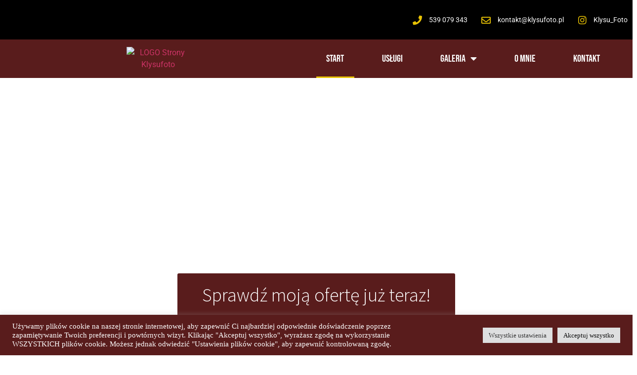

--- FILE ---
content_type: text/html; charset=UTF-8
request_url: https://klysufoto.pl/
body_size: 27423
content:
<!doctype html><html lang="pl-PL"><head><meta charset="UTF-8"><meta name="viewport" content="width=device-width, initial-scale=1"><link rel="profile" href="https://gmpg.org/xfn/11"><meta name='robots' content='index, follow, max-image-preview:large, max-snippet:-1, max-video-preview:-1' /><title>Kłysufoto - Fotograf Wałcz 📷 Niezwykłe zdjęcia w niskiej cenie</title><meta name="description" content="Kłysufoto - Fotograf Wałcz 📷 Zdjęcia jedyne w swoim rodzaju w niskiej cenie! 🎉 Fotografia okolicznościowa | Portretowa | Kontakt: 539079343" /><link rel="canonical" href="https://klysufoto.pl/" /><meta property="og:locale" content="pl_PL" /><meta property="og:type" content="website" /><meta property="og:title" content="Kłysufoto - Fotograf Wałcz 📷 Niezwykłe zdjęcia w niskiej cenie" /><meta property="og:description" content="Kłysufoto - Fotograf Wałcz 📷 Zdjęcia jedyne w swoim rodzaju w niskiej cenie! 🎉 Fotografia okolicznościowa | Portretowa | Kontakt: 539079343" /><meta property="og:url" content="https://klysufoto.pl/" /><meta property="og:site_name" content="Mateusz Kłys Foto" /><meta property="article:modified_time" content="2025-06-08T17:15:09+00:00" /><meta property="og:image" content="https://klysufoto.pl/wp-content/uploads/elementor/thumbs/DSC_0340-scaled-qru4ppilnos1bug7ecmu49lnpydpwsmh2xwu66nhls.jpg" /><meta name="twitter:card" content="summary_large_image" /> <script type="application/ld+json" class="yoast-schema-graph">{"@context":"https://schema.org","@graph":[{"@type":"WebPage","@id":"https://klysufoto.pl/","url":"https://klysufoto.pl/","name":"Kłysufoto - Fotograf Wałcz 📷 Niezwykłe zdjęcia w niskiej cenie","isPartOf":{"@id":"https://klysufoto.pl/#website"},"about":{"@id":"https://klysufoto.pl/#/schema/person/9ebdc8850e8a82c16f0d0fa00023aa05"},"primaryImageOfPage":{"@id":"https://klysufoto.pl/#primaryimage"},"image":{"@id":"https://klysufoto.pl/#primaryimage"},"thumbnailUrl":"https://klysufoto.pl/wp-content/uploads/elementor/thumbs/DSC_0340-scaled-qru4ppilnos1bug7ecmu49lnpydpwsmh2xwu66nhls.jpg","datePublished":"2022-07-14T19:53:03+00:00","dateModified":"2025-06-08T17:15:09+00:00","description":"Kłysufoto - Fotograf Wałcz 📷 Zdjęcia jedyne w swoim rodzaju w niskiej cenie! 🎉 Fotografia okolicznościowa | Portretowa | Kontakt: 539079343","breadcrumb":{"@id":"https://klysufoto.pl/#breadcrumb"},"inLanguage":"pl-PL","potentialAction":[{"@type":"ReadAction","target":["https://klysufoto.pl/"]}]},{"@type":"ImageObject","inLanguage":"pl-PL","@id":"https://klysufoto.pl/#primaryimage","url":"https://klysufoto.pl/wp-content/uploads/elementor/thumbs/DSC_0340-scaled-qru4ppilnos1bug7ecmu49lnpydpwsmh2xwu66nhls.jpg","contentUrl":"https://klysufoto.pl/wp-content/uploads/elementor/thumbs/DSC_0340-scaled-qru4ppilnos1bug7ecmu49lnpydpwsmh2xwu66nhls.jpg"},{"@type":"BreadcrumbList","@id":"https://klysufoto.pl/#breadcrumb","itemListElement":[{"@type":"ListItem","position":1,"name":"Home"}]},{"@type":"WebSite","@id":"https://klysufoto.pl/#website","url":"https://klysufoto.pl/","name":"KłysuFoto - Mateusz Kłys usługi fotograficzne","description":"Klysufoto - Mateusz Kłys Fotografia","publisher":{"@id":"https://klysufoto.pl/#/schema/person/9ebdc8850e8a82c16f0d0fa00023aa05"},"alternateName":"KłysuFoto - Mateusz Kłys Fotografia","potentialAction":[{"@type":"SearchAction","target":{"@type":"EntryPoint","urlTemplate":"https://klysufoto.pl/?s={search_term_string}"},"query-input":{"@type":"PropertyValueSpecification","valueRequired":true,"valueName":"search_term_string"}}],"inLanguage":"pl-PL"},{"@type":["Person","Organization"],"@id":"https://klysufoto.pl/#/schema/person/9ebdc8850e8a82c16f0d0fa00023aa05","name":"klysu","image":{"@type":"ImageObject","inLanguage":"pl-PL","@id":"https://klysufoto.pl/#/schema/person/image/","url":"https://klysufoto.pl/wp-content/uploads/2022/08/214792185_2822005128052793_1423183072565824884_n.webp","contentUrl":"https://klysufoto.pl/wp-content/uploads/2022/08/214792185_2822005128052793_1423183072565824884_n.webp","width":2048,"height":2048,"caption":"klysu"},"logo":{"@id":"https://klysufoto.pl/#/schema/person/image/"},"sameAs":["http://localhost/WORDPRESS","https://www.instagram.com/mati_klysu/"]}]}</script> <link rel="alternate" type="application/rss+xml" title="Mateusz Kłys Foto &raquo; Kanał z wpisami" href="https://klysufoto.pl/feed/" /><link rel="alternate" type="application/rss+xml" title="Mateusz Kłys Foto &raquo; Kanał z komentarzami" href="https://klysufoto.pl/comments/feed/" /><link rel="alternate" title="oEmbed (JSON)" type="application/json+oembed" href="https://klysufoto.pl/wp-json/oembed/1.0/embed?url=https%3A%2F%2Fklysufoto.pl%2F" /><link rel="alternate" title="oEmbed (XML)" type="text/xml+oembed" href="https://klysufoto.pl/wp-json/oembed/1.0/embed?url=https%3A%2F%2Fklysufoto.pl%2F&#038;format=xml" /><link data-optimized="2" rel="stylesheet" href="https://klysufoto.pl/wp-content/litespeed/css/ae9d6130e1d4937cf200da12fdf23820.css?ver=1787d" /> <script src="https://klysufoto.pl/wp-includes/js/jquery/jquery.min.js?ver=3.7.1" id="jquery-core-js"></script> <script data-optimized="1" src="https://klysufoto.pl/wp-content/litespeed/js/2da6b5ff52ad1d0584dc5d8b1284c8c0.js?ver=0123a" id="jquery-migrate-js"></script> <script data-optimized="1" id="cookie-law-info-js-extra">var Cli_Data={"nn_cookie_ids":[],"cookielist":[],"non_necessary_cookies":[],"ccpaEnabled":"","ccpaRegionBased":"","ccpaBarEnabled":"","strictlyEnabled":["necessary","obligatoire"],"ccpaType":"gdpr","js_blocking":"1","custom_integration":"","triggerDomRefresh":"","secure_cookies":""};var cli_cookiebar_settings={"animate_speed_hide":"500","animate_speed_show":"500","background":"#591c1c","border":"#b1a6a6c2","border_on":"","button_1_button_colour":"#dedfe0","button_1_button_hover":"#b2b2b3","button_1_link_colour":"#0a0a0a","button_1_as_button":"1","button_1_new_win":"","button_2_button_colour":"#333","button_2_button_hover":"#292929","button_2_link_colour":"#444","button_2_as_button":"","button_2_hidebar":"","button_3_button_colour":"#dedfe0","button_3_button_hover":"#b2b2b3","button_3_link_colour":"#333333","button_3_as_button":"1","button_3_new_win":"","button_4_button_colour":"#dedfe0","button_4_button_hover":"#b2b2b3","button_4_link_colour":"#333333","button_4_as_button":"1","button_7_button_colour":"#dedfe0","button_7_button_hover":"#b2b2b3","button_7_link_colour":"#0a0a0a","button_7_as_button":"1","button_7_new_win":"","font_family":"Verdana, Geneva","header_fix":"","notify_animate_hide":"1","notify_animate_show":"1","notify_div_id":"#cookie-law-info-bar","notify_position_horizontal":"right","notify_position_vertical":"bottom","scroll_close":"","scroll_close_reload":"","accept_close_reload":"","reject_close_reload":"","showagain_tab":"","showagain_background":"#fff","showagain_border":"#000","showagain_div_id":"#cookie-law-info-again","showagain_x_position":"100px","text":"#ffffff","show_once_yn":"","show_once":"10000","logging_on":"","as_popup":"","popup_overlay":"1","bar_heading_text":"","cookie_bar_as":"banner","popup_showagain_position":"bottom-right","widget_position":"right"};var log_object={"ajax_url":"https://klysufoto.pl/wp-admin/admin-ajax.php"}</script> <script data-optimized="1" src="https://klysufoto.pl/wp-content/litespeed/js/cf78403367aa8553823a88f973e5b322.js?ver=3a0d1" id="cookie-law-info-js"></script> <link rel="https://api.w.org/" href="https://klysufoto.pl/wp-json/" /><link rel="alternate" title="JSON" type="application/json" href="https://klysufoto.pl/wp-json/wp/v2/pages/151" /><link rel="EditURI" type="application/rsd+xml" title="RSD" href="https://klysufoto.pl/xmlrpc.php?rsd" /><meta name="generator" content="WordPress 6.9" /><link rel='shortlink' href='https://klysufoto.pl/' /><meta name="generator" content="Elementor 3.29.2; features: additional_custom_breakpoints, e_local_google_fonts; settings: css_print_method-external, google_font-enabled, font_display-auto"><link rel="icon" href="https://klysufoto.pl/wp-content/uploads/2022/07/elementor/thumbs/logo_8-pt2g5m8q7j4hjb5lkabu227cxboq2ffcya8ke83ppk.png" sizes="32x32" /><link rel="icon" href="https://klysufoto.pl/wp-content/uploads/2022/07/logo_8.png" sizes="192x192" /><link rel="apple-touch-icon" href="https://klysufoto.pl/wp-content/uploads/2022/07/logo_8.png" /><meta name="msapplication-TileImage" content="https://klysufoto.pl/wp-content/uploads/2022/07/logo_8.png" />
 <script>(function(w,d,s,l,i){w[l]=w[l]||[];w[l].push({'gtm.start':
new Date().getTime(),event:'gtm.js'});var f=d.getElementsByTagName(s)[0],
j=d.createElement(s),dl=l!='dataLayer'?'&l='+l:'';j.async=true;j.src=
'https://www.googletagmanager.com/gtm.js?id='+i+dl;f.parentNode.insertBefore(j,f);
})(window,document,'script','dataLayer','GTM-WHSLTD4C');</script> </head><body class="home wp-singular page-template page-template-elementor_header_footer page page-id-151 wp-custom-logo wp-embed-responsive wp-theme-hello-elementor hello-elementor-default elementor-default elementor-template-full-width elementor-kit-6 elementor-page elementor-page-151"><noscript><iframe data-lazyloaded="1" src="about:blank" data-src="https://www.googletagmanager.com/ns.html?id=GTM-WHSLTD4C"
height="0" width="0" style="display:none;visibility:hidden"></iframe></noscript><a class="skip-link screen-reader-text" href="#content">Przejdź do treści</a><div data-elementor-type="header" data-elementor-id="1031" class="elementor elementor-1031 elementor-location-header" data-elementor-post-type="elementor_library"><section class="elementor-section elementor-top-section elementor-element elementor-element-5b15209e elementor-section-content-middle elementor-section-height-min-height elementor-section-boxed elementor-section-height-default elementor-section-items-middle" data-id="5b15209e" data-element_type="section" data-settings="{&quot;background_background&quot;:&quot;classic&quot;}"><div class="elementor-container elementor-column-gap-no"><div class="elementor-column elementor-col-66 elementor-top-column elementor-element elementor-element-19e4b6a3" data-id="19e4b6a3" data-element_type="column"><div class="elementor-widget-wrap elementor-element-populated"><div class="elementor-element elementor-element-ad6a536 elementor-hidden-mobile elementor-widget elementor-widget-facebook-page" data-id="ad6a536" data-element_type="widget" data-widget_type="facebook-page.default"><div class="elementor-widget-container"><div class="elementor-facebook-widget fb-page" data-href="https://www.facebook.com/KlysuFoto" data-tabs="timeline" data-height="20px" data-width="500px" data-small-header="true" data-hide-cover="false" data-show-facepile="true" data-hide-cta="false" style="min-height: 1px;height:20px"></div></div></div><div class="elementor-element elementor-element-99b7465 elementor-icon-list--layout-inline elementor-mobile-align-center elementor-hidden-desktop elementor-hidden-tablet elementor-list-item-link-full_width elementor-widget elementor-widget-icon-list" data-id="99b7465" data-element_type="widget" data-widget_type="icon-list.default"><div class="elementor-widget-container"><ul class="elementor-icon-list-items elementor-inline-items"><li class="elementor-icon-list-item elementor-inline-item">
<a href="tel:539079343"><span class="elementor-icon-list-icon">
<i aria-hidden="true" class="fas fa-phone-square"></i>						</span>
<span class="elementor-icon-list-text">539 079 343</span>
</a></li><li class="elementor-icon-list-item elementor-inline-item">
<a href="mailto:kontakt@klysufoto.pl"><span class="elementor-icon-list-icon">
<i aria-hidden="true" class="iconikonki icon-ikonkimail"></i>						</span>
<span class="elementor-icon-list-text">kontakt@klysufoto.pl</span>
</a></li><li class="elementor-icon-list-item elementor-inline-item">
<a href="https://www.facebook.com/KlysuFoto"><span class="elementor-icon-list-icon">
<i aria-hidden="true" class="fab fa-facebook-f"></i>						</span>
<span class="elementor-icon-list-text">FB/KlysuFoto</span>
</a></li><li class="elementor-icon-list-item elementor-inline-item">
<a href="https://www.instagram.com/klysu_foto/"><span class="elementor-icon-list-icon">
<i aria-hidden="true" class="fab fa-instagram"></i>						</span>
<span class="elementor-icon-list-text">Instagram: Klysu_Foto</span>
</a></li></ul></div></div></div></div><div class="elementor-column elementor-col-33 elementor-top-column elementor-element elementor-element-533a175d" data-id="533a175d" data-element_type="column"><div class="elementor-widget-wrap elementor-element-populated"><div class="elementor-element elementor-element-27584866 elementor-icon-list--layout-inline elementor-mobile-align-center elementor-hidden-phone elementor-align-center elementor-tablet-align-left elementor-list-item-link-full_width elementor-widget elementor-widget-icon-list" data-id="27584866" data-element_type="widget" data-widget_type="icon-list.default"><div class="elementor-widget-container"><ul class="elementor-icon-list-items elementor-inline-items"><li class="elementor-icon-list-item elementor-inline-item">
<a href="tel:539079343"><span class="elementor-icon-list-icon">
<i aria-hidden="true" class="fas fa-phone"></i>						</span>
<span class="elementor-icon-list-text">539 079 343</span>
</a></li><li class="elementor-icon-list-item elementor-inline-item">
<a href="mailto:kontakt@klysufoto.pl"><span class="elementor-icon-list-icon">
<i aria-hidden="true" class="far fa-envelope"></i>						</span>
<span class="elementor-icon-list-text">kontakt@klysufoto.pl</span>
</a></li><li class="elementor-icon-list-item elementor-inline-item">
<a href="https://www.instagram.com/klysu_foto/?hl=pl"><span class="elementor-icon-list-icon">
<i aria-hidden="true" class="fab fa-instagram"></i>						</span>
<span class="elementor-icon-list-text">Klysu_Foto</span>
</a></li></ul></div></div></div></div></div></section><section class="elementor-section elementor-top-section elementor-element elementor-element-1f31b3c2 elementor-section-content-middle elementor-section-full_width elementor-section-height-min-height elementor-section-height-default elementor-section-items-middle" data-id="1f31b3c2" data-element_type="section" data-settings="{&quot;background_background&quot;:&quot;classic&quot;,&quot;motion_fx_motion_fx_scrolling&quot;:&quot;yes&quot;,&quot;sticky&quot;:&quot;top&quot;,&quot;motion_fx_devices&quot;:[&quot;desktop&quot;,&quot;tablet&quot;,&quot;mobile&quot;],&quot;sticky_on&quot;:[&quot;desktop&quot;,&quot;tablet&quot;,&quot;mobile&quot;],&quot;sticky_offset&quot;:0,&quot;sticky_effects_offset&quot;:0,&quot;sticky_anchor_link_offset&quot;:0}"><div class="elementor-container elementor-column-gap-no"><div class="elementor-column elementor-col-50 elementor-top-column elementor-element elementor-element-134d5150" data-id="134d5150" data-element_type="column"><div class="elementor-widget-wrap elementor-element-populated"><div class="elementor-element elementor-element-aa421e6 elementor-widget elementor-widget-theme-site-logo elementor-widget-image" data-id="aa421e6" data-element_type="widget" data-widget_type="theme-site-logo.default"><div class="elementor-widget-container">
<a href="https://klysufoto.pl">
<img data-lazyloaded="1" src="[data-uri]" fetchpriority="high" width="1366" height="768" data-src="https://klysufoto.pl/wp-content/uploads/2022/07/logo_8.png" class="attachment-2048x2048 size-2048x2048 wp-image-514" alt="LOGO Strony Klysufoto" data-srcset="https://klysufoto.pl/wp-content/uploads/2022/07/logo_8.png 1366w, https://klysufoto.pl/wp-content/uploads/2022/07/logo_8-300x169.png 300w, https://klysufoto.pl/wp-content/uploads/2022/07/logo_8-1024x576.png 1024w, https://klysufoto.pl/wp-content/uploads/2022/07/logo_8-768x432.png 768w" data-sizes="(max-width: 1366px) 100vw, 1366px" />				</a></div></div></div></div><div class="elementor-column elementor-col-50 elementor-top-column elementor-element elementor-element-17da7010" data-id="17da7010" data-element_type="column"><div class="elementor-widget-wrap elementor-element-populated"><div class="elementor-element elementor-element-384d0d66 elementor-nav-menu__align-center elementor-nav-menu--stretch elementor-nav-menu--dropdown-tablet elementor-nav-menu__text-align-aside elementor-nav-menu--toggle elementor-nav-menu--burger elementor-widget elementor-widget-nav-menu" data-id="384d0d66" data-element_type="widget" data-settings="{&quot;full_width&quot;:&quot;stretch&quot;,&quot;layout&quot;:&quot;horizontal&quot;,&quot;submenu_icon&quot;:{&quot;value&quot;:&quot;&lt;i class=\&quot;fas fa-caret-down\&quot;&gt;&lt;\/i&gt;&quot;,&quot;library&quot;:&quot;fa-solid&quot;},&quot;toggle&quot;:&quot;burger&quot;}" data-widget_type="nav-menu.default"><div class="elementor-widget-container"><nav aria-label="Menu" class="elementor-nav-menu--main elementor-nav-menu__container elementor-nav-menu--layout-horizontal e--pointer-underline e--animation-fade"><ul id="menu-1-384d0d66" class="elementor-nav-menu"><li class="menu-item menu-item-type-post_type menu-item-object-page menu-item-home current-menu-item page_item page-item-151 current_page_item menu-item-1035"><a href="https://klysufoto.pl/" aria-current="page" class="elementor-item elementor-item-active">Start</a></li><li class="menu-item menu-item-type-custom menu-item-object-custom current-menu-item current_page_item menu-item-home menu-item-1039"><a href="https://klysufoto.pl/#bid" aria-current="page" class="elementor-item elementor-item-anchor">Usługi</a></li><li class="menu-item menu-item-type-post_type menu-item-object-page menu-item-has-children menu-item-1036"><a href="https://klysufoto.pl/galeria/" class="elementor-item">Galeria</a><ul class="sub-menu elementor-nav-menu--dropdown"><li class="menu-item menu-item-type-post_type menu-item-object-page menu-item-1040"><a href="https://klysufoto.pl/fotografia-okolicznosciowa/" class="elementor-sub-item">Fotografia okolicznościowa</a></li><li class="menu-item menu-item-type-post_type menu-item-object-page menu-item-1041"><a href="https://klysufoto.pl/fotografia-portretowa/" class="elementor-sub-item">Fotografia portretowa</a></li><li class="menu-item menu-item-type-post_type menu-item-object-page menu-item-1042"><a href="https://klysufoto.pl/fotografia-produktowa/" class="elementor-sub-item">Fotografia produktowa</a></li></ul></li><li class="menu-item menu-item-type-custom menu-item-object-custom current-menu-item current_page_item menu-item-home menu-item-1038"><a href="https://klysufoto.pl/#about" aria-current="page" class="elementor-item elementor-item-anchor">O mnie</a></li><li class="menu-item menu-item-type-custom menu-item-object-custom current-menu-item current_page_item menu-item-home menu-item-1037"><a href="https://klysufoto.pl/#contact" aria-current="page" class="elementor-item elementor-item-anchor">Kontakt</a></li></ul></nav><div class="elementor-menu-toggle" role="button" tabindex="0" aria-label="Menu Toggle" aria-expanded="false">
<i aria-hidden="true" role="presentation" class="elementor-menu-toggle__icon--open eicon-menu-bar"></i><i aria-hidden="true" role="presentation" class="elementor-menu-toggle__icon--close eicon-close"></i></div><nav class="elementor-nav-menu--dropdown elementor-nav-menu__container" aria-hidden="true"><ul id="menu-2-384d0d66" class="elementor-nav-menu"><li class="menu-item menu-item-type-post_type menu-item-object-page menu-item-home current-menu-item page_item page-item-151 current_page_item menu-item-1035"><a href="https://klysufoto.pl/" aria-current="page" class="elementor-item elementor-item-active" tabindex="-1">Start</a></li><li class="menu-item menu-item-type-custom menu-item-object-custom current-menu-item current_page_item menu-item-home menu-item-1039"><a href="https://klysufoto.pl/#bid" aria-current="page" class="elementor-item elementor-item-anchor" tabindex="-1">Usługi</a></li><li class="menu-item menu-item-type-post_type menu-item-object-page menu-item-has-children menu-item-1036"><a href="https://klysufoto.pl/galeria/" class="elementor-item" tabindex="-1">Galeria</a><ul class="sub-menu elementor-nav-menu--dropdown"><li class="menu-item menu-item-type-post_type menu-item-object-page menu-item-1040"><a href="https://klysufoto.pl/fotografia-okolicznosciowa/" class="elementor-sub-item" tabindex="-1">Fotografia okolicznościowa</a></li><li class="menu-item menu-item-type-post_type menu-item-object-page menu-item-1041"><a href="https://klysufoto.pl/fotografia-portretowa/" class="elementor-sub-item" tabindex="-1">Fotografia portretowa</a></li><li class="menu-item menu-item-type-post_type menu-item-object-page menu-item-1042"><a href="https://klysufoto.pl/fotografia-produktowa/" class="elementor-sub-item" tabindex="-1">Fotografia produktowa</a></li></ul></li><li class="menu-item menu-item-type-custom menu-item-object-custom current-menu-item current_page_item menu-item-home menu-item-1038"><a href="https://klysufoto.pl/#about" aria-current="page" class="elementor-item elementor-item-anchor" tabindex="-1">O mnie</a></li><li class="menu-item menu-item-type-custom menu-item-object-custom current-menu-item current_page_item menu-item-home menu-item-1037"><a href="https://klysufoto.pl/#contact" aria-current="page" class="elementor-item elementor-item-anchor" tabindex="-1">Kontakt</a></li></ul></nav></div></div></div></div></div></section></div><div data-elementor-type="wp-page" data-elementor-id="151" class="elementor elementor-151" data-elementor-post-type="page"><section class="elementor-section elementor-top-section elementor-element elementor-element-64c08d5 elementor-section-full_width elementor-section-height-min-height elementor-section-height-default elementor-section-items-middle" data-id="64c08d5" data-element_type="section" id="start" data-settings="{&quot;background_background&quot;:&quot;slideshow&quot;,&quot;background_slideshow_gallery&quot;:[{&quot;id&quot;:1170,&quot;url&quot;:&quot;https:\/\/klysufoto.pl\/wp-content\/uploads\/2023\/04\/Klysu_Foto-17-scaled.jpg&quot;},{&quot;id&quot;:1146,&quot;url&quot;:&quot;https:\/\/klysufoto.pl\/wp-content\/uploads\/2022\/12\/Klysu_Foto-44-scaled.jpg&quot;},{&quot;id&quot;:1140,&quot;url&quot;:&quot;https:\/\/klysufoto.pl\/wp-content\/uploads\/2022\/12\/Klysu_Foto-138-scaled.jpg&quot;},{&quot;id&quot;:1192,&quot;url&quot;:&quot;https:\/\/klysufoto.pl\/wp-content\/uploads\/2023\/07\/KlysuFoto-35-scaled.jpg&quot;},{&quot;id&quot;:894,&quot;url&quot;:&quot;https:\/\/klysufoto.pl\/wp-content\/uploads\/2022\/08\/DSC_0311-scaled.webp&quot;},{&quot;id&quot;:1183,&quot;url&quot;:&quot;https:\/\/klysufoto.pl\/wp-content\/uploads\/2023\/07\/KlysuFoto-13-scaled.jpg&quot;},{&quot;id&quot;:832,&quot;url&quot;:&quot;https:\/\/klysufoto.pl\/wp-content\/uploads\/2022\/08\/Mat_Klys_fot030-scaled.jpg&quot;},{&quot;id&quot;:830,&quot;url&quot;:&quot;https:\/\/klysufoto.pl\/wp-content\/uploads\/2022\/08\/Mat_Klys_fot025-1-scaled.jpg&quot;},{&quot;id&quot;:809,&quot;url&quot;:&quot;https:\/\/klysufoto.pl\/wp-content\/uploads\/2022\/08\/DSC_0142-scaled.jpg&quot;},{&quot;id&quot;:1021,&quot;url&quot;:&quot;https:\/\/klysufoto.pl\/wp-content\/uploads\/2022\/12\/Klysu_Foto-50-scaled.jpg&quot;},{&quot;id&quot;:896,&quot;url&quot;:&quot;https:\/\/klysufoto.pl\/wp-content\/uploads\/2022\/08\/DSC_1080-scaled.webp&quot;},{&quot;id&quot;:1142,&quot;url&quot;:&quot;https:\/\/klysufoto.pl\/wp-content\/uploads\/2022\/12\/Klysu_Foto-144-scaled.jpg&quot;},{&quot;id&quot;:810,&quot;url&quot;:&quot;https:\/\/klysufoto.pl\/wp-content\/uploads\/2022\/08\/DSC_0154-scaled.jpg&quot;},{&quot;id&quot;:806,&quot;url&quot;:&quot;https:\/\/klysufoto.pl\/wp-content\/uploads\/2022\/08\/DSC_0040_DxO-scaled.jpg&quot;},{&quot;id&quot;:706,&quot;url&quot;:&quot;https:\/\/klysufoto.pl\/wp-content\/uploads\/2022\/08\/Mat_Klys_fot153-scaled.jpg&quot;},{&quot;id&quot;:483,&quot;url&quot;:&quot;https:\/\/klysufoto.pl\/wp-content\/uploads\/2022\/08\/DSC_0046_DxO-scaled.jpg&quot;},{&quot;id&quot;:814,&quot;url&quot;:&quot;https:\/\/klysufoto.pl\/wp-content\/uploads\/2022\/08\/DSC_0462_DxO-scaled.jpg&quot;},{&quot;id&quot;:675,&quot;url&quot;:&quot;https:\/\/klysufoto.pl\/wp-content\/uploads\/2022\/08\/Mat_Klys_fot096-scaled.jpg&quot;},{&quot;id&quot;:741,&quot;url&quot;:&quot;https:\/\/klysufoto.pl\/wp-content\/uploads\/2022\/08\/DSC_0200-scaled.jpg&quot;},{&quot;id&quot;:737,&quot;url&quot;:&quot;https:\/\/klysufoto.pl\/wp-content\/uploads\/2022\/08\/DSC_0912-scaled.jpg&quot;},{&quot;id&quot;:1151,&quot;url&quot;:&quot;https:\/\/klysufoto.pl\/wp-content\/uploads\/2022\/12\/Klysu_Foto-127-scaled.jpg&quot;},{&quot;id&quot;:781,&quot;url&quot;:&quot;https:\/\/klysufoto.pl\/wp-content\/uploads\/2022\/08\/269833621_249244127297871_4646862152020931313_n.jpg&quot;},{&quot;id&quot;:778,&quot;url&quot;:&quot;https:\/\/klysufoto.pl\/wp-content\/uploads\/2022\/08\/DSC_7972-scaled.jpg&quot;},{&quot;id&quot;:777,&quot;url&quot;:&quot;https:\/\/klysufoto.pl\/wp-content\/uploads\/2022\/08\/DSC_7263-1-scaled.jpg&quot;},{&quot;id&quot;:836,&quot;url&quot;:&quot;https:\/\/klysufoto.pl\/wp-content\/uploads\/2022\/08\/Mat_Klys_fot001-2-scaled.jpg&quot;}],&quot;background_slideshow_lazyload&quot;:&quot;yes&quot;,&quot;background_slideshow_loop&quot;:&quot;yes&quot;,&quot;background_slideshow_slide_duration&quot;:5000,&quot;background_slideshow_slide_transition&quot;:&quot;fade&quot;,&quot;background_slideshow_transition_duration&quot;:500}"><div class="elementor-background-overlay"></div><div class="elementor-container elementor-column-gap-default"><div class="elementor-column elementor-col-100 elementor-top-column elementor-element elementor-element-fcf6613" data-id="fcf6613" data-element_type="column"><div class="elementor-widget-wrap elementor-element-populated"><section class="elementor-section elementor-inner-section elementor-element elementor-element-63565df elementor-section-boxed elementor-section-height-default elementor-section-height-default" data-id="63565df" data-element_type="section"><div class="elementor-container elementor-column-gap-default"><div class="elementor-column elementor-col-100 elementor-inner-column elementor-element elementor-element-f6d302d" data-id="f6d302d" data-element_type="column"><div class="elementor-widget-wrap elementor-element-populated"><div class="elementor-element elementor-element-2fce0ec elementor-widget elementor-widget-heading" data-id="2fce0ec" data-element_type="widget" data-widget_type="heading.default"><div class="elementor-widget-container"><h1 class="elementor-heading-title elementor-size-default">Zdjęcia jedyne w swoim rodzaju</h1></div></div><div class="elementor-element elementor-element-97a7487 elementor-widget elementor-widget-heading" data-id="97a7487" data-element_type="widget" data-widget_type="heading.default"><div class="elementor-widget-container"><h2 class="elementor-heading-title elementor-size-default">Mateusz kłys - usługi fotograficzne - wałcz i okolice</h2></div></div></div></div></div></section><div class="elementor-element elementor-element-fecdfea elementor-button-info elementor-align-center elementor-mobile-align-center elementor-widget elementor-widget-button" data-id="fecdfea" data-element_type="widget" data-widget_type="button.default"><div class="elementor-widget-container"><div class="elementor-button-wrapper">
<a class="elementor-button elementor-button-link elementor-size-xl" href="#bid">
<span class="elementor-button-content-wrapper">
<span class="elementor-button-text">Sprawdź moją ofertę już teraz!</span>
</span>
</a></div></div></div></div></div></div></section><div class="elementor-element elementor-element-1627636 e-flex e-con-boxed e-con e-parent" data-id="1627636" data-element_type="container"><div class="e-con-inner"><div class="elementor-element elementor-element-2509521 elementor-widget elementor-widget-heading" data-id="2509521" data-element_type="widget" data-widget_type="heading.default"><div class="elementor-widget-container"><h2 class="elementor-heading-title elementor-size-default">OPINIE</h2></div></div></div></div><div class="elementor-element elementor-element-94afe64 e-flex e-con-boxed e-con e-parent" data-id="94afe64" data-element_type="container"><div class="e-con-inner"><div class="elementor-element elementor-element-ea9298c elementor-widget__width-inherit elementor-widget elementor-widget-shortcode" data-id="ea9298c" data-element_type="widget" data-widget_type="shortcode.default"><div class="elementor-widget-container"><div class="elementor-shortcode"><pre class="ti-widget" style="display: none"><template id="trustindex-facebook-widget-html"><div class="ti-widget ti-face ti-review-text-mode-readmore ti-content-align-center" data-no-translation="true" data-layout-id="36" data-layout-category="slider" data-set-id="light-background" data-pid="" data-language="pl" data-review-target-width="300" data-css-version="2" data-review-text-mode="readmore" data-reply-by-locale="Odpowiedź właściciela" data-pager-autoplay-timeout="6" > <div class="ti-widget-container ti-col-3"> <div class="ti-reviews-container"> <div class="ti-controls"> <div class="ti-next" aria-label="Następna recenzję" role="button"></div> <div class="ti-prev" aria-label="Poprzednia recenzję" role="button"></div> </div> <div class="ti-reviews-container-wrapper">  <div data-empty="0" class="ti-review-item source-Facebook ti-image-layout-thumbnail" data-id="cfcd208495d565ef66e7dff9f98764da" > <div class="ti-inner"> <div class="ti-review-header"> <trustindex-image class="ti-platform-icon" data-imgurl="https://cdn.trustindex.io/assets/platform/Facebook/icon.svg" alt="Facebook" width="20" height="20" loading="lazy" ></trustindex-image> <div class="ti-profile-img"> <trustindex-image data-imgurl="https://graph.facebook.com/6100182236757382/picture?access_token=EAACW8aYRzLUBOzH5jtfUJuD4hBZAfFZCdOpTulgBnD1AGsH2nlxjXaZCCZA23ZBV4UxjcvNcbt8zSH1T8jrXSCOxh0KJctJZAr69xYahT1bHbyaTItbj84xROFifbSbuRMT1l7iC1ybUQeQtDHiDPvlA0JWiKYnGx2hsEONDIR5dGdk9PL5ZCu7lcBYqjZCFFh0ZD&type=square&width=80" data-imgurlset="https://graph.facebook.com/6100182236757382/picture?access_token=EAACW8aYRzLUBOzH5jtfUJuD4hBZAfFZCdOpTulgBnD1AGsH2nlxjXaZCCZA23ZBV4UxjcvNcbt8zSH1T8jrXSCOxh0KJctJZAr69xYahT1bHbyaTItbj84xROFifbSbuRMT1l7iC1ybUQeQtDHiDPvlA0JWiKYnGx2hsEONDIR5dGdk9PL5ZCu7lcBYqjZCFFh0ZD&type=square&width=80 2x" alt="Renata Kurowska profile picture" loading="lazy" ></trustindex-image> </div> <div class="ti-profile-details"> <div class="ti-name"> Renata Kurowska </div> <div class="ti-date">2023-06-13</div> </div> </div> <span class="ti-stars"><span class="ti-recommendation"><trustindex-image class="ti-recommendation-icon" data-imgurl="https://cdn.trustindex.io/assets/platform/Facebook/recommendation-positive.svg" alt="Facebook" width="15" height="15" loading="lazy" ></trustindex-image><span class="ti-recommendation-title">poleca</span></span><span class="ti-dummy-stars"><span class="ti-star f"></span><span class="ti-star f"></span><span class="ti-star f"></span><span class="ti-star f"></span><span class="ti-star f"></span></span><span class="ti-verified-review ti-verified-platform"><span class="ti-verified-tooltip">Trustindex sprawdza, czy pierwotnym źródłem recenzji jest Facebook.</span></span></span> <div class="ti-review-text-container ti-review-content">Polecam wszystkim z całego ❤️ współpracę z Mateuszem :) pełen profesjonalizm , zdjęcia przepiękne .</div> <span class="ti-read-more" data-container=".ti-review-content" data-collapse-text="Ukryj" data-open-text="Czytaj więcej" ></span> </div> </div>  <div data-empty="0" class="ti-review-item source-Facebook ti-image-layout-thumbnail" data-id="cfcd208495d565ef66e7dff9f98764da" > <div class="ti-inner"> <div class="ti-review-header"> <trustindex-image class="ti-platform-icon" data-imgurl="https://cdn.trustindex.io/assets/platform/Facebook/icon.svg" alt="Facebook" width="20" height="20" loading="lazy" ></trustindex-image> <div class="ti-profile-img"> <trustindex-image data-imgurl="https://graph.facebook.com/5508214589260740/picture?access_token=EAACW8aYRzLUBOzH5jtfUJuD4hBZAfFZCdOpTulgBnD1AGsH2nlxjXaZCCZA23ZBV4UxjcvNcbt8zSH1T8jrXSCOxh0KJctJZAr69xYahT1bHbyaTItbj84xROFifbSbuRMT1l7iC1ybUQeQtDHiDPvlA0JWiKYnGx2hsEONDIR5dGdk9PL5ZCu7lcBYqjZCFFh0ZD&type=square&width=80" data-imgurlset="https://graph.facebook.com/5508214589260740/picture?access_token=EAACW8aYRzLUBOzH5jtfUJuD4hBZAfFZCdOpTulgBnD1AGsH2nlxjXaZCCZA23ZBV4UxjcvNcbt8zSH1T8jrXSCOxh0KJctJZAr69xYahT1bHbyaTItbj84xROFifbSbuRMT1l7iC1ybUQeQtDHiDPvlA0JWiKYnGx2hsEONDIR5dGdk9PL5ZCu7lcBYqjZCFFh0ZD&type=square&width=80 2x" alt="Justyna Kabatek profile picture" loading="lazy" ></trustindex-image> </div> <div class="ti-profile-details"> <div class="ti-name"> Justyna Kabatek </div> <div class="ti-date">2022-10-22</div> </div> </div> <span class="ti-stars"><span class="ti-recommendation"><trustindex-image class="ti-recommendation-icon" data-imgurl="https://cdn.trustindex.io/assets/platform/Facebook/recommendation-positive.svg" alt="Facebook" width="15" height="15" loading="lazy" ></trustindex-image><span class="ti-recommendation-title">poleca</span></span><span class="ti-dummy-stars"><span class="ti-star f"></span><span class="ti-star f"></span><span class="ti-star f"></span><span class="ti-star f"></span><span class="ti-star f"></span></span><span class="ti-verified-review ti-verified-platform"><span class="ti-verified-tooltip">Trustindex sprawdza, czy pierwotnym źródłem recenzji jest Facebook.</span></span></span> <div class="ti-review-text-container ti-review-content">Polecam z całego ❤ mega świetna współpraca. Profesjonalne piękne zdjęcia.</div> <span class="ti-read-more" data-container=".ti-review-content" data-collapse-text="Ukryj" data-open-text="Czytaj więcej" ></span> </div> </div>  <div data-empty="0" class="ti-review-item source-Facebook ti-image-layout-thumbnail" data-id="cfcd208495d565ef66e7dff9f98764da" > <div class="ti-inner"> <div class="ti-review-header"> <trustindex-image class="ti-platform-icon" data-imgurl="https://cdn.trustindex.io/assets/platform/Facebook/icon.svg" alt="Facebook" width="20" height="20" loading="lazy" ></trustindex-image> <div class="ti-profile-img"> <trustindex-image data-imgurl="https://graph.facebook.com/4909697135799860/picture?access_token=EAACW8aYRzLUBOzH5jtfUJuD4hBZAfFZCdOpTulgBnD1AGsH2nlxjXaZCCZA23ZBV4UxjcvNcbt8zSH1T8jrXSCOxh0KJctJZAr69xYahT1bHbyaTItbj84xROFifbSbuRMT1l7iC1ybUQeQtDHiDPvlA0JWiKYnGx2hsEONDIR5dGdk9PL5ZCu7lcBYqjZCFFh0ZD&type=square&width=80" data-imgurlset="https://graph.facebook.com/4909697135799860/picture?access_token=EAACW8aYRzLUBOzH5jtfUJuD4hBZAfFZCdOpTulgBnD1AGsH2nlxjXaZCCZA23ZBV4UxjcvNcbt8zSH1T8jrXSCOxh0KJctJZAr69xYahT1bHbyaTItbj84xROFifbSbuRMT1l7iC1ybUQeQtDHiDPvlA0JWiKYnGx2hsEONDIR5dGdk9PL5ZCu7lcBYqjZCFFh0ZD&type=square&width=80 2x" alt="Elżbieta Bartkowska profile picture" loading="lazy" ></trustindex-image> </div> <div class="ti-profile-details"> <div class="ti-name"> Elżbieta Bartkowska </div> <div class="ti-date">2022-10-18</div> </div> </div> <span class="ti-stars"><span class="ti-recommendation"><trustindex-image class="ti-recommendation-icon" data-imgurl="https://cdn.trustindex.io/assets/platform/Facebook/recommendation-positive.svg" alt="Facebook" width="15" height="15" loading="lazy" ></trustindex-image><span class="ti-recommendation-title">poleca</span></span><span class="ti-dummy-stars"><span class="ti-star f"></span><span class="ti-star f"></span><span class="ti-star f"></span><span class="ti-star f"></span><span class="ti-star f"></span></span><span class="ti-verified-review ti-verified-platform"><span class="ti-verified-tooltip">Trustindex sprawdza, czy pierwotnym źródłem recenzji jest Facebook.</span></span></span> <div class="ti-review-text-container ti-review-content">Osobiście polecam, usługa warta swojej ceny, a uwiecznione wspomnienia bezcenne. Profesjonalne podejście do klienta i wykonanej usługi.</div> <span class="ti-read-more" data-container=".ti-review-content" data-collapse-text="Ukryj" data-open-text="Czytaj więcej" ></span> </div> </div>  </div> <div class="ti-controls-line"> <div class="dot"></div> </div> </div>    </div> </div> </template></pre><div data-src="https://cdn.trustindex.io/loader.js?wp-widget" data-template-id="trustindex-facebook-widget-html" data-css-url="https://klysufoto.pl/wp-content/uploads/trustindex-facebook-widget.css?1749393069"></div></div></div></div></div></div><section class="elementor-section elementor-top-section elementor-element elementor-element-b150b28 elementor-section-height-full elementor-section-boxed elementor-section-height-default elementor-section-items-middle" data-id="b150b28" data-element_type="section" id="bid"><div class="elementor-container elementor-column-gap-default"><div class="elementor-column elementor-col-100 elementor-top-column elementor-element elementor-element-68169ac" data-id="68169ac" data-element_type="column"><div class="elementor-widget-wrap elementor-element-populated"><div class="elementor-element elementor-element-803dd2e elementor-widget elementor-widget-heading" data-id="803dd2e" data-element_type="widget" data-widget_type="heading.default"><div class="elementor-widget-container"><h2 class="elementor-heading-title elementor-size-default">oferta</h2></div></div><div class="elementor-element elementor-element-4bac51e elementor-widget elementor-widget-text-editor" data-id="4bac51e" data-element_type="widget" data-widget_type="text-editor.default"><div class="elementor-widget-container"><p>Zapraszam do zapoznania się z moją ofertą. Znajdą tutaj Państwo informację jakie usługi oferuję. Działam głównie na terenie Wałcza oraz okolic. </p></div></div><div class="elementor-element elementor-element-f9fd124 elementor--h-position-center elementor--v-position-middle elementor-arrows-position-inside elementor-pagination-position-inside elementor-widget elementor-widget-slides" data-id="f9fd124" data-element_type="widget" data-settings="{&quot;navigation&quot;:&quot;both&quot;,&quot;autoplay&quot;:&quot;yes&quot;,&quot;pause_on_hover&quot;:&quot;yes&quot;,&quot;pause_on_interaction&quot;:&quot;yes&quot;,&quot;autoplay_speed&quot;:5000,&quot;infinite&quot;:&quot;yes&quot;,&quot;transition&quot;:&quot;slide&quot;,&quot;transition_speed&quot;:500}" data-widget_type="slides.default"><div class="elementor-widget-container"><div class="elementor-swiper"><div class="elementor-slides-wrapper elementor-main-swiper swiper" role="region" aria-roledescription="carousel" aria-label="Slides" dir="ltr" data-animation="zoomIn"><div class="swiper-wrapper elementor-slides"><div class="elementor-repeater-item-e24a68e swiper-slide" role="group" aria-roledescription="slide"><div class="swiper-slide-bg elementor-ken-burns elementor-ken-burns--in" role="img"></div><div class="elementor-background-overlay"></div><a class="swiper-slide-inner" href="https://klysufoto.pl/#contact"><div class="swiper-slide-contents"><div class="elementor-slide-heading">Fotografia okolicznościowa</div><div class="elementor-slide-description">Wesela , osiemnastki , chrzciny i wszystko co jest powiązane. Fotografuję wszelkie przyjęcia i uroczystości. Uwiecznię najważniejsze dla Państwa chwile.</div><div  class="elementor-button elementor-slide-button elementor-size-md">Skontaktuj się ze mną</div></div></a></div><div class="elementor-repeater-item-9d9cd50 swiper-slide" role="group" aria-roledescription="slide"><div class="swiper-slide-bg elementor-ken-burns elementor-ken-burns--in" role="img"></div><div class="elementor-background-overlay"></div><a class="swiper-slide-inner" href="https://klysufoto.pl/#contact"><div class="swiper-slide-contents"><div class="elementor-slide-heading">Fotografia portretowa</div><div class="elementor-slide-description">Chcesz zobaczyć siebie lub swoich bliskich w zupełnie innym świetle? Zapraszam do skorzystania z mojej oferty na sesje zdjęciowe. Do każdej sesji podchodzę indywidualnie. Wszystkie szczegóły dotyczące sesji ustalamy na spotkaniu przed właściwym terminem zdjęć.</div><div  class="elementor-button elementor-slide-button elementor-size-md">Skontaktuj się ze mną</div></div></a></div><div class="elementor-repeater-item-aba31ba swiper-slide" role="group" aria-roledescription="slide"><div class="swiper-slide-bg elementor-ken-burns elementor-ken-burns--in" role="img"></div><div class="elementor-background-overlay"></div><a class="swiper-slide-inner" href="https://klysufoto.pl/#contact"><div class="swiper-slide-contents"><div class="elementor-slide-heading">Fotografia produktowa</div><div class="elementor-slide-description">Prowadzisz sklep internetowy? Potrzebujesz unikalnych zdjęć swojego asortymentu? Sprawię, że wyróżnisz się na tle konkurencji niepowtarzalnymi fotografiami.</div><div  class="elementor-button elementor-slide-button elementor-size-md">Skontaktuj się ze mną</div></div></a></div><div class="elementor-repeater-item-0cbed0d swiper-slide" role="group" aria-roledescription="slide"><div class="swiper-slide-bg" role="img"></div><div class="elementor-background-overlay"></div><a class="swiper-slide-inner" href="https://klysufoto.pl/#contact"><div class="swiper-slide-contents"><div class="elementor-slide-heading">Oferta indywidualna</div><div class="elementor-slide-description">Nie znalazłeś to czego szukasz? Skontaktuj się ze mną a ustalimy wszystkie niezbędne szczegóły.</div><div  class="elementor-button elementor-slide-button elementor-size-md">Skontaktuj się ze mną</div></div></a></div></div><div class="elementor-swiper-button elementor-swiper-button-prev" role="button" tabindex="0" aria-label="Previous slide">
<i aria-hidden="true" class="eicon-chevron-left"></i></div><div class="elementor-swiper-button elementor-swiper-button-next" role="button" tabindex="0" aria-label="Next slide">
<i aria-hidden="true" class="eicon-chevron-right"></i></div><div class="swiper-pagination"></div></div></div></div></div></div></div></div></section><section class="elementor-section elementor-top-section elementor-element elementor-element-8d72f34 elementor-section-boxed elementor-section-height-default elementor-section-height-default" data-id="8d72f34" data-element_type="section"><div class="elementor-container elementor-column-gap-default"><div class="elementor-column elementor-col-100 elementor-top-column elementor-element elementor-element-2f0ec28" data-id="2f0ec28" data-element_type="column"><div class="elementor-widget-wrap elementor-element-populated"><div class="elementor-element elementor-element-e38f708 elementor-widget-divider--view-line elementor-widget elementor-widget-divider" data-id="e38f708" data-element_type="widget" data-widget_type="divider.default"><div class="elementor-widget-container"><div class="elementor-divider">
<span class="elementor-divider-separator">
</span></div></div></div></div></div></div></section><section class="elementor-section elementor-top-section elementor-element elementor-element-741390a elementor-section-boxed elementor-section-height-default elementor-section-height-default" data-id="741390a" data-element_type="section"><div class="elementor-container elementor-column-gap-default"><div class="elementor-column elementor-col-100 elementor-top-column elementor-element elementor-element-36f9aba" data-id="36f9aba" data-element_type="column"><div class="elementor-widget-wrap elementor-element-populated"><div class="elementor-element elementor-element-5d56131 elementor-widget elementor-widget-heading" data-id="5d56131" data-element_type="widget" data-widget_type="heading.default"><div class="elementor-widget-container"><h2 class="elementor-heading-title elementor-size-default">Galeria</h2></div></div><div class="elementor-element elementor-element-61af4d3 elementor-skin-slideshow elementor-arrows-yes elementor-widget elementor-widget-media-carousel" data-id="61af4d3" data-element_type="widget" data-settings="{&quot;skin&quot;:&quot;slideshow&quot;,&quot;centered_slides&quot;:&quot;yes&quot;,&quot;slideshow_slides_per_view&quot;:&quot;5&quot;,&quot;lazyload&quot;:&quot;yes&quot;,&quot;effect&quot;:&quot;slide&quot;,&quot;show_arrows&quot;:&quot;yes&quot;,&quot;speed&quot;:500,&quot;autoplay&quot;:&quot;yes&quot;,&quot;autoplay_speed&quot;:5000,&quot;loop&quot;:&quot;yes&quot;,&quot;pause_on_hover&quot;:&quot;yes&quot;,&quot;pause_on_interaction&quot;:&quot;yes&quot;,&quot;space_between&quot;:{&quot;unit&quot;:&quot;px&quot;,&quot;size&quot;:10,&quot;sizes&quot;:[]},&quot;space_between_tablet&quot;:{&quot;unit&quot;:&quot;px&quot;,&quot;size&quot;:10,&quot;sizes&quot;:[]},&quot;space_between_mobile&quot;:{&quot;unit&quot;:&quot;px&quot;,&quot;size&quot;:10,&quot;sizes&quot;:[]}}" data-widget_type="media-carousel.default"><div class="elementor-widget-container"><div class="elementor-swiper"><div class="elementor-main-swiper swiper" role="region" aria-roledescription="carousel" aria-label="Slides"><div class="swiper-wrapper"><div class="swiper-slide" role="group" aria-roledescription="slide"><div class="elementor-carousel-image swiper-lazy" role="img" aria-label="KłysuFoto-13" data-background="https://klysufoto.pl/wp-content/uploads/2023/07/KlysuFoto-13-1536x1025.jpg"><div class="swiper-lazy-preloader"></div></div></div><div class="swiper-slide" role="group" aria-roledescription="slide"><div class="elementor-carousel-image swiper-lazy" role="img" aria-label="KłysuFoto-35" data-background="https://klysufoto.pl/wp-content/uploads/2023/07/KlysuFoto-35-1536x1025.jpg"><div class="swiper-lazy-preloader"></div></div></div><div class="swiper-slide" role="group" aria-roledescription="slide"><div class="elementor-carousel-image swiper-lazy" role="img" aria-label="Mat_Kłys_fot189" data-background="https://klysufoto.pl/wp-content/uploads/2022/08/Mat_Klys_fot189-1536x1022.webp"><div class="swiper-lazy-preloader"></div></div></div><div class="swiper-slide" role="group" aria-roledescription="slide"><div class="elementor-carousel-image swiper-lazy" role="img" aria-label="KłysuFoto-16" data-background="https://klysufoto.pl/wp-content/uploads/2023/07/KlysuFoto-16-1536x1025.jpg"><div class="swiper-lazy-preloader"></div></div></div><div class="swiper-slide" role="group" aria-roledescription="slide"><div class="elementor-carousel-image swiper-lazy" role="img" aria-label="DSC_0311" data-background="https://klysufoto.pl/wp-content/uploads/2022/08/DSC_0311-1536x1024.webp"><div class="swiper-lazy-preloader"></div></div></div><div class="swiper-slide" role="group" aria-roledescription="slide"><div class="elementor-carousel-image swiper-lazy" role="img" aria-label="DSC_1080" data-background="https://klysufoto.pl/wp-content/uploads/2022/08/DSC_1080-1536x1024.webp"><div class="swiper-lazy-preloader"></div></div></div><div class="swiper-slide" role="group" aria-roledescription="slide"><div class="elementor-carousel-image swiper-lazy" role="img" aria-label="" data-background="https://klysufoto.pl/wp-content/uploads/2023/04/Klysu_Foto-19-862x1536.jpg"><div class="swiper-lazy-preloader"></div></div></div><div class="swiper-slide" role="group" aria-roledescription="slide"><div class="elementor-carousel-image swiper-lazy" role="img" aria-label="270150071_590085885416311_2034729828678818141_n" data-background="https://klysufoto.pl/wp-content/uploads/2022/08/270150071_590085885416311_2034729828678818141_n.webp"><div class="swiper-lazy-preloader"></div></div></div><div class="swiper-slide" role="group" aria-roledescription="slide"><div class="elementor-carousel-image swiper-lazy" role="img" aria-label="KłysuFoto-27" data-background="https://klysufoto.pl/wp-content/uploads/2023/07/KlysuFoto-27-1025x1536.jpg"><div class="swiper-lazy-preloader"></div></div></div><div class="swiper-slide" role="group" aria-roledescription="slide"><div class="elementor-carousel-image swiper-lazy" role="img" aria-label="DSC_7263" data-background="https://klysufoto.pl/wp-content/uploads/2022/08/DSC_7263-1536x1025.webp"><div class="swiper-lazy-preloader"></div></div></div><div class="swiper-slide" role="group" aria-roledescription="slide"><div class="elementor-carousel-image swiper-lazy" role="img" aria-label="Mat_Kłys_fot036" data-background="https://klysufoto.pl/wp-content/uploads/2022/08/Mat_Klys_fot036-1025x1536.webp"><div class="swiper-lazy-preloader"></div></div></div><div class="swiper-slide" role="group" aria-roledescription="slide"><div class="elementor-carousel-image swiper-lazy" role="img" aria-label="Mat_Kłys_fot046" data-background="https://klysufoto.pl/wp-content/uploads/2022/08/Mat_Klys_fot046-1536x1022.webp"><div class="swiper-lazy-preloader"></div></div></div><div class="swiper-slide" role="group" aria-roledescription="slide"><div class="elementor-carousel-image swiper-lazy" role="img" aria-label="Mat_Kłys_fot224" data-background="https://klysufoto.pl/wp-content/uploads/2022/08/Mat_Klys_fot224-1536x1022.webp"><div class="swiper-lazy-preloader"></div></div></div><div class="swiper-slide" role="group" aria-roledescription="slide"><div class="elementor-carousel-image swiper-lazy" role="img" aria-label="Mat_Kłys_fot028" data-background="https://klysufoto.pl/wp-content/uploads/2022/08/Mat_Klys_fot028-1025x1536.webp"><div class="swiper-lazy-preloader"></div></div></div><div class="swiper-slide" role="group" aria-roledescription="slide"><div class="elementor-carousel-image swiper-lazy" role="img" aria-label="DSC_0367" data-background="https://klysufoto.pl/wp-content/uploads/2022/08/DSC_0367-1536x1024.webp"><div class="swiper-lazy-preloader"></div></div></div><div class="swiper-slide" role="group" aria-roledescription="slide"><div class="elementor-carousel-image swiper-lazy" role="img" aria-label="" data-background="https://klysufoto.pl/wp-content/uploads/2023/04/Klysu_Foto-17-1536x1025.jpg"><div class="swiper-lazy-preloader"></div></div></div><div class="swiper-slide" role="group" aria-roledescription="slide"><div class="elementor-carousel-image swiper-lazy" role="img" aria-label="" data-background="https://klysufoto.pl/wp-content/uploads/2022/12/Klysu_Foto-44-1536x1025.jpg"><div class="swiper-lazy-preloader"></div></div></div><div class="swiper-slide" role="group" aria-roledescription="slide"><div class="elementor-carousel-image swiper-lazy" role="img" aria-label="" data-background="https://klysufoto.pl/wp-content/uploads/2022/08/Mat_Klys_fot030-1536x1025.jpg"><div class="swiper-lazy-preloader"></div></div></div></div><div class="elementor-swiper-button elementor-swiper-button-prev" role="button" tabindex="0" aria-label="Poprzedni">
<i aria-hidden="true" class="eicon-chevron-left"></i></div><div class="elementor-swiper-button elementor-swiper-button-next" role="button" tabindex="0" aria-label="Następny">
<i aria-hidden="true" class="eicon-chevron-right"></i></div></div></div><div class="elementor-swiper"><div class="elementor-main-swiper swiper elementor-thumbnails-swiper swiper" role="region region" aria-roledescription="carousel carousel" aria-label="Slides Slides"><div class="swiper-wrapper"><div class="swiper-slide" role="group" aria-roledescription="slide"><div class="elementor-carousel-image swiper-lazy" role="img" aria-label="KłysuFoto-13" data-background="https://klysufoto.pl/wp-content/uploads/2023/07/KlysuFoto-13-1536x1025.jpg"><div class="swiper-lazy-preloader"></div></div></div><div class="swiper-slide" role="group" aria-roledescription="slide"><div class="elementor-carousel-image swiper-lazy" role="img" aria-label="KłysuFoto-35" data-background="https://klysufoto.pl/wp-content/uploads/2023/07/KlysuFoto-35-1536x1025.jpg"><div class="swiper-lazy-preloader"></div></div></div><div class="swiper-slide" role="group" aria-roledescription="slide"><div class="elementor-carousel-image swiper-lazy" role="img" aria-label="Mat_Kłys_fot189" data-background="https://klysufoto.pl/wp-content/uploads/2022/08/Mat_Klys_fot189-1536x1022.webp"><div class="swiper-lazy-preloader"></div></div></div><div class="swiper-slide" role="group" aria-roledescription="slide"><div class="elementor-carousel-image swiper-lazy" role="img" aria-label="KłysuFoto-16" data-background="https://klysufoto.pl/wp-content/uploads/2023/07/KlysuFoto-16-1536x1025.jpg"><div class="swiper-lazy-preloader"></div></div></div><div class="swiper-slide" role="group" aria-roledescription="slide"><div class="elementor-carousel-image swiper-lazy" role="img" aria-label="DSC_0311" data-background="https://klysufoto.pl/wp-content/uploads/2022/08/DSC_0311-1536x1024.webp"><div class="swiper-lazy-preloader"></div></div></div><div class="swiper-slide" role="group" aria-roledescription="slide"><div class="elementor-carousel-image swiper-lazy" role="img" aria-label="DSC_1080" data-background="https://klysufoto.pl/wp-content/uploads/2022/08/DSC_1080-1536x1024.webp"><div class="swiper-lazy-preloader"></div></div></div><div class="swiper-slide" role="group" aria-roledescription="slide"><div class="elementor-carousel-image swiper-lazy" role="img" aria-label="" data-background="https://klysufoto.pl/wp-content/uploads/2023/04/Klysu_Foto-19-862x1536.jpg"><div class="swiper-lazy-preloader"></div></div></div><div class="swiper-slide" role="group" aria-roledescription="slide"><div class="elementor-carousel-image swiper-lazy" role="img" aria-label="270150071_590085885416311_2034729828678818141_n" data-background="https://klysufoto.pl/wp-content/uploads/2022/08/270150071_590085885416311_2034729828678818141_n.webp"><div class="swiper-lazy-preloader"></div></div></div><div class="swiper-slide" role="group" aria-roledescription="slide"><div class="elementor-carousel-image swiper-lazy" role="img" aria-label="KłysuFoto-27" data-background="https://klysufoto.pl/wp-content/uploads/2023/07/KlysuFoto-27-1025x1536.jpg"><div class="swiper-lazy-preloader"></div></div></div><div class="swiper-slide" role="group" aria-roledescription="slide"><div class="elementor-carousel-image swiper-lazy" role="img" aria-label="DSC_7263" data-background="https://klysufoto.pl/wp-content/uploads/2022/08/DSC_7263-1536x1025.webp"><div class="swiper-lazy-preloader"></div></div></div><div class="swiper-slide" role="group" aria-roledescription="slide"><div class="elementor-carousel-image swiper-lazy" role="img" aria-label="Mat_Kłys_fot036" data-background="https://klysufoto.pl/wp-content/uploads/2022/08/Mat_Klys_fot036-1025x1536.webp"><div class="swiper-lazy-preloader"></div></div></div><div class="swiper-slide" role="group" aria-roledescription="slide"><div class="elementor-carousel-image swiper-lazy" role="img" aria-label="Mat_Kłys_fot046" data-background="https://klysufoto.pl/wp-content/uploads/2022/08/Mat_Klys_fot046-1536x1022.webp"><div class="swiper-lazy-preloader"></div></div></div><div class="swiper-slide" role="group" aria-roledescription="slide"><div class="elementor-carousel-image swiper-lazy" role="img" aria-label="Mat_Kłys_fot224" data-background="https://klysufoto.pl/wp-content/uploads/2022/08/Mat_Klys_fot224-1536x1022.webp"><div class="swiper-lazy-preloader"></div></div></div><div class="swiper-slide" role="group" aria-roledescription="slide"><div class="elementor-carousel-image swiper-lazy" role="img" aria-label="Mat_Kłys_fot028" data-background="https://klysufoto.pl/wp-content/uploads/2022/08/Mat_Klys_fot028-1025x1536.webp"><div class="swiper-lazy-preloader"></div></div></div><div class="swiper-slide" role="group" aria-roledescription="slide"><div class="elementor-carousel-image swiper-lazy" role="img" aria-label="DSC_0367" data-background="https://klysufoto.pl/wp-content/uploads/2022/08/DSC_0367-1536x1024.webp"><div class="swiper-lazy-preloader"></div></div></div><div class="swiper-slide" role="group" aria-roledescription="slide"><div class="elementor-carousel-image swiper-lazy" role="img" aria-label="" data-background="https://klysufoto.pl/wp-content/uploads/2023/04/Klysu_Foto-17-1536x1025.jpg"><div class="swiper-lazy-preloader"></div></div></div><div class="swiper-slide" role="group" aria-roledescription="slide"><div class="elementor-carousel-image swiper-lazy" role="img" aria-label="" data-background="https://klysufoto.pl/wp-content/uploads/2022/12/Klysu_Foto-44-1536x1025.jpg"><div class="swiper-lazy-preloader"></div></div></div><div class="swiper-slide" role="group" aria-roledescription="slide"><div class="elementor-carousel-image swiper-lazy" role="img" aria-label="" data-background="https://klysufoto.pl/wp-content/uploads/2022/08/Mat_Klys_fot030-1536x1025.jpg"><div class="swiper-lazy-preloader"></div></div></div></div></div></div></div></div></div></div></div></section><section class="elementor-section elementor-top-section elementor-element elementor-element-e5124d0 elementor-section-boxed elementor-section-height-default elementor-section-height-default" data-id="e5124d0" data-element_type="section"><div class="elementor-container elementor-column-gap-default"><div class="elementor-column elementor-col-100 elementor-top-column elementor-element elementor-element-9c8baae" data-id="9c8baae" data-element_type="column"><div class="elementor-widget-wrap elementor-element-populated"><div class="elementor-element elementor-element-ab45c8d elementor-align-center elementor-widget elementor-widget-button" data-id="ab45c8d" data-element_type="widget" data-widget_type="button.default"><div class="elementor-widget-container"><div class="elementor-button-wrapper">
<a class="elementor-button elementor-button-link elementor-size-lg" href="https://klysufoto.pl/galeria/">
<span class="elementor-button-content-wrapper">
<span class="elementor-button-text">Zobacz więcej zdjęć</span>
</span>
</a></div></div></div></div></div></div></section><section class="elementor-section elementor-top-section elementor-element elementor-element-a169cc8 elementor-section-boxed elementor-section-height-default elementor-section-height-default" data-id="a169cc8" data-element_type="section"><div class="elementor-container elementor-column-gap-default"><div class="elementor-column elementor-col-100 elementor-top-column elementor-element elementor-element-7e410df" data-id="7e410df" data-element_type="column"><div class="elementor-widget-wrap elementor-element-populated"><div class="elementor-element elementor-element-ccb57c2 elementor-widget-divider--view-line elementor-widget elementor-widget-divider" data-id="ccb57c2" data-element_type="widget" data-widget_type="divider.default"><div class="elementor-widget-container"><div class="elementor-divider">
<span class="elementor-divider-separator">
</span></div></div></div></div></div></div></section><section class="elementor-section elementor-top-section elementor-element elementor-element-8fd82fb elementor-section-height-full elementor-section-boxed elementor-section-height-default elementor-section-items-middle" data-id="8fd82fb" data-element_type="section" id="about"><div class="elementor-container elementor-column-gap-default"><div class="elementor-column elementor-col-50 elementor-top-column elementor-element elementor-element-3373350" data-id="3373350" data-element_type="column"><div class="elementor-widget-wrap elementor-element-populated"><div class="elementor-element elementor-element-cb75741 elementor-widget elementor-widget-heading" data-id="cb75741" data-element_type="widget" data-widget_type="heading.default"><div class="elementor-widget-container"><h2 class="elementor-heading-title elementor-size-default">Kim jestem?</h2></div></div><div class="elementor-element elementor-element-196d73b elementor-widget elementor-widget-text-editor" data-id="196d73b" data-element_type="widget" data-widget_type="text-editor.default"><div class="elementor-widget-container"><p>Dzień dobry! Nazywam się Mateusz Kłys. Już od dziecka aparat był mi bliską rzeczą , fotografowałem wszystko i wszystkich jak tylko miałem okazję.  Dorastając coraz częściej myślałem o fotografii jako sposób na życie , wyposażyłem się w odpowiedni sprzęt , starałem się nabrać doświadczenia w różnych dziedzinach fotografii i oto jestem tutaj. Zwarty i gotowy do spełniania Państwa oczekiwań w uwiecznianiu najważniejszych dla Państwa momentów w życiu. Zajmuję się fotografią okolicznościową , portretową i produktową. Cały czas staram się nabierać doświadczenia i dążę do powiększenia swoich kompetencji. Posiadam odpowiednią licencję na uwiecznianie uroczystości w kościele więc mają Państwo gwarancję, że to co robię jest zgodne z prawem i normami jakie zostały przyjęte. Moje stosunkowo nieduże doświadczenie na pewno Państwu wynagrodzę ogromną starannością i dbałością. Jeśli spodobały się Państwu moje prace to zachęcam do nawiązania współpracy. Wszelkich dodatkowych informacji mogą Państwo się dowiedzieć dzwoniąc do mnie pod numer telefonu i mail, które są umieszczone w nagłówku po lewej stronie. Zachęcam też do skorzystania z formularza kontaktowego. Odpowiem najszybciej jak to będzie możliwe. </p></div></div></div></div><div class="elementor-column elementor-col-50 elementor-top-column elementor-element elementor-element-cf1516b" data-id="cf1516b" data-element_type="column"><div class="elementor-widget-wrap elementor-element-populated"><div class="elementor-element elementor-element-a66d648 elementor-widget elementor-widget-image-carousel" data-id="a66d648" data-element_type="widget" data-settings="{&quot;slides_to_show&quot;:&quot;1&quot;,&quot;navigation&quot;:&quot;none&quot;,&quot;autoplay&quot;:&quot;yes&quot;,&quot;pause_on_hover&quot;:&quot;yes&quot;,&quot;pause_on_interaction&quot;:&quot;yes&quot;,&quot;autoplay_speed&quot;:5000,&quot;infinite&quot;:&quot;yes&quot;,&quot;effect&quot;:&quot;slide&quot;,&quot;speed&quot;:500}" data-widget_type="image-carousel.default"><div class="elementor-widget-container"><div class="elementor-image-carousel-wrapper swiper" role="region" aria-roledescription="carousel" aria-label="Image Carousel" dir="ltr"><div class="elementor-image-carousel swiper-wrapper swiper-image-stretch" aria-live="off"><div class="swiper-slide" role="group" aria-roledescription="slide" aria-label="1 z 2"><figure class="swiper-slide-inner"><img data-lazyloaded="1" src="[data-uri]" decoding="async" class="swiper-slide-image" data-src="https://klysufoto.pl/wp-content/uploads/elementor/thumbs/DSC_0340-scaled-qru4ppilnos1bug7ecmu49lnpydpwsmh2xwu66nhli.jpg" alt="Autoportret właściciela strony - Mateusz Klys" /></figure></div><div class="swiper-slide" role="group" aria-roledescription="slide" aria-label="2 z 2"><figure class="swiper-slide-inner"><img data-lazyloaded="1" src="[data-uri]" decoding="async" class="swiper-slide-image" data-src="https://klysufoto.pl/wp-content/uploads/elementor/thumbs/214792185_2822005128052793_1423183072565824884_n-qru4ppilnos1bug7ecmu49lnpydpwsmh2xwu66neio.webp" alt="Mateusz Kłys fotograf - portret" /></figure></div></div></div></div></div></div></div></div></section><section class="elementor-section elementor-top-section elementor-element elementor-element-7c864de elementor-section-boxed elementor-section-height-default elementor-section-height-default" data-id="7c864de" data-element_type="section"><div class="elementor-container elementor-column-gap-default"><div class="elementor-column elementor-col-100 elementor-top-column elementor-element elementor-element-09ec106" data-id="09ec106" data-element_type="column"><div class="elementor-widget-wrap elementor-element-populated"><div class="elementor-element elementor-element-70efde0 elementor-widget-divider--view-line elementor-widget elementor-widget-divider" data-id="70efde0" data-element_type="widget" data-widget_type="divider.default"><div class="elementor-widget-container"><div class="elementor-divider">
<span class="elementor-divider-separator">
</span></div></div></div></div></div></div></section><section class="elementor-section elementor-top-section elementor-element elementor-element-4f8fc19 elementor-section-height-min-height elementor-section-boxed elementor-section-height-default elementor-section-items-middle" data-id="4f8fc19" data-element_type="section" id="contact"><div class="elementor-container elementor-column-gap-default"><div class="elementor-column elementor-col-100 elementor-top-column elementor-element elementor-element-b9b74ed" data-id="b9b74ed" data-element_type="column"><div class="elementor-widget-wrap elementor-element-populated"><div class="elementor-element elementor-element-0b5579c elementor-widget elementor-widget-heading" data-id="0b5579c" data-element_type="widget" data-widget_type="heading.default"><div class="elementor-widget-container"><h2 class="elementor-heading-title elementor-size-default">Zwróciłem Twoją uwagę? Skontaktuj się ze mną!</h2></div></div></div></div></div></section><section class="elementor-section elementor-top-section elementor-element elementor-element-3166299 elementor-section-boxed elementor-section-height-default elementor-section-height-default" data-id="3166299" data-element_type="section"><div class="elementor-container elementor-column-gap-default"><div class="elementor-column elementor-col-100 elementor-top-column elementor-element elementor-element-25faf2c" data-id="25faf2c" data-element_type="column"><div class="elementor-widget-wrap elementor-element-populated"><div class="elementor-element elementor-element-6622d2c elementor-widget elementor-widget-text-editor" data-id="6622d2c" data-element_type="widget" data-widget_type="text-editor.default"><div class="elementor-widget-container"><p>Zainteresowałem Cię swoją ofertą? Chcesz poznać więcej szczegółów? Napisz do mnie już teraz przez formularz a skontaktuje się z Tobą jak najszybciej.</p></div></div></div></div></div></section><section class="elementor-section elementor-top-section elementor-element elementor-element-9a794cd elementor-section-boxed elementor-section-height-default elementor-section-height-default" data-id="9a794cd" data-element_type="section"><div class="elementor-container elementor-column-gap-default"><div class="elementor-column elementor-col-100 elementor-top-column elementor-element elementor-element-029c8a1" data-id="029c8a1" data-element_type="column"><div class="elementor-widget-wrap elementor-element-populated"><div class="elementor-element elementor-element-7776af8 elementor-button-align-center labelcentered elementor-widget elementor-widget-form" data-id="7776af8" data-element_type="widget" data-settings="{&quot;step_next_label&quot;:&quot;Nast\u0119pny&quot;,&quot;step_previous_label&quot;:&quot;Poprzedni&quot;,&quot;button_width&quot;:&quot;100&quot;,&quot;step_type&quot;:&quot;number_text&quot;,&quot;step_icon_shape&quot;:&quot;circle&quot;}" data-widget_type="form.default"><div class="elementor-widget-container"><form class="elementor-form" method="post" name="Formularz kontaktowy">
<input type="hidden" name="post_id" value="151"/>
<input type="hidden" name="form_id" value="7776af8"/>
<input type="hidden" name="referer_title" value="Kłysufoto - Fotograf Wałcz 📷 Niezwykłe zdjęcia w niskiej cenie" /><input type="hidden" name="queried_id" value="151"/><div class="elementor-form-fields-wrapper elementor-labels-above"><div class="elementor-field-type-text elementor-field-group elementor-column elementor-field-group-name elementor-col-100 elementor-field-required elementor-mark-required">
<label for="form-field-name" class="elementor-field-label">
Imię i Nazwisko							</label>
<input size="1" type="text" name="form_fields[name]" id="form-field-name" class="elementor-field elementor-size-sm  elementor-field-textual" required="required"></div><div class="elementor-field-type-email elementor-field-group elementor-column elementor-field-group-email elementor-col-100 elementor-field-required elementor-mark-required">
<label for="form-field-email" class="elementor-field-label">
E-mail							</label>
<input size="1" type="email" name="form_fields[email]" id="form-field-email" class="elementor-field elementor-size-sm  elementor-field-textual" required="required"></div><div class="elementor-field-type-tel elementor-field-group elementor-column elementor-field-group-field_4d592c8 elementor-col-100">
<label for="form-field-field_4d592c8" class="elementor-field-label">
Nr Telefonu							</label>
<input size="1" type="tel" name="form_fields[field_4d592c8]" id="form-field-field_4d592c8" class="elementor-field elementor-size-sm  elementor-field-textual" pattern="[0-9()#&amp;+*-=.]+" title="Akceptowane są jedynie cyfry i znaki telefoniczne (#,-,*)."></div><div class="elementor-field-type-textarea elementor-field-group elementor-column elementor-field-group-message elementor-col-100 elementor-field-required elementor-mark-required">
<label for="form-field-message" class="elementor-field-label">
Wiadomość							</label><textarea class="elementor-field-textual elementor-field  elementor-size-sm" name="form_fields[message]" id="form-field-message" rows="2" placeholder="Napisz co Cię do mnie sprowadza..." required="required"></textarea></div><div class="elementor-field-type-recaptcha_v3 elementor-field-group elementor-column elementor-field-group-field_7e53070 elementor-col-100 recaptcha_v3-inline"><div class="elementor-field" id="form-field-field_7e53070"><div class="elementor-g-recaptcha" data-sitekey="6LfaZGohAAAAAIespecA9GLQvCXDEgYn5Ld_J16n" data-type="v3" data-action="Form" data-badge="inline" data-size="invisible"></div></div></div><div class="elementor-field-group elementor-column elementor-field-type-submit elementor-col-100 e-form__buttons">
<button class="elementor-button elementor-size-md" type="submit">
<span class="elementor-button-content-wrapper">
<span class="elementor-button-text">Wyślij</span>
</span>
</button></div></div></form></div></div></div></div></div></section></div><div data-elementor-type="footer" data-elementor-id="331" class="elementor elementor-331 elementor-location-footer" data-elementor-post-type="elementor_library"><section class="elementor-section elementor-top-section elementor-element elementor-element-5e35beb elementor-section-full_width elementor-section-height-min-height elementor-section-height-default elementor-section-items-middle" data-id="5e35beb" data-element_type="section" data-settings="{&quot;background_background&quot;:&quot;classic&quot;}"><div class="elementor-container elementor-column-gap-default"><div class="elementor-column elementor-col-50 elementor-top-column elementor-element elementor-element-b06e43f" data-id="b06e43f" data-element_type="column"><div class="elementor-widget-wrap elementor-element-populated"><div class="elementor-element elementor-element-b7a430a elementor-widget elementor-widget-theme-site-logo elementor-widget-image" data-id="b7a430a" data-element_type="widget" data-widget_type="theme-site-logo.default"><div class="elementor-widget-container">
<a href="https://klysufoto.pl">
<img data-lazyloaded="1" src="[data-uri]" width="800" height="450" data-src="https://klysufoto.pl/wp-content/uploads/2022/07/logo_8-1024x576.png" class="attachment-large size-large wp-image-514" alt="LOGO Strony Klysufoto" data-srcset="https://klysufoto.pl/wp-content/uploads/2022/07/logo_8-1024x576.png 1024w, https://klysufoto.pl/wp-content/uploads/2022/07/logo_8-300x169.png 300w, https://klysufoto.pl/wp-content/uploads/2022/07/logo_8-768x432.png 768w, https://klysufoto.pl/wp-content/uploads/2022/07/logo_8.png 1366w" data-sizes="(max-width: 800px) 100vw, 800px" />				</a></div></div></div></div><div class="elementor-column elementor-col-50 elementor-top-column elementor-element elementor-element-d7ecd6d" data-id="d7ecd6d" data-element_type="column"><div class="elementor-widget-wrap elementor-element-populated"><div class="elementor-element elementor-element-bacd848 elementor-widget elementor-widget-text-editor" data-id="bacd848" data-element_type="widget" data-widget_type="text-editor.default"><div class="elementor-widget-container">
©COPYRIGHT&nbsp;&nbsp;2026&nbsp;&nbsp;mateusz kłys</div></div></div></div></div></section></div> <script type="speculationrules">{"prefetch":[{"source":"document","where":{"and":[{"href_matches":"/*"},{"not":{"href_matches":["/wp-*.php","/wp-admin/*","/wp-content/uploads/*","/wp-content/*","/wp-content/plugins/*","/wp-content/themes/hello-elementor/*","/*\\?(.+)"]}},{"not":{"selector_matches":"a[rel~=\"nofollow\"]"}},{"not":{"selector_matches":".no-prefetch, .no-prefetch a"}}]},"eagerness":"conservative"}]}</script> <div id="cookie-law-info-bar" data-nosnippet="true"><span><div class="cli-bar-container cli-style-v2"><div class="cli-bar-message">Używamy plików cookie na naszej stronie internetowej, aby zapewnić Ci najbardziej odpowiednie doświadczenie poprzez zapamiętywanie Twoich preferencji i powtórnych wizyt. Klikając "Akceptuj wszystko", wyrażasz zgodę na wykorzystanie WSZYSTKICH plików cookie. Możesz jednak odwiedzić "Ustawienia plików cookie", aby zapewnić kontrolowaną zgodę.</div><div class="cli-bar-btn_container"><a role='button' class="medium cli-plugin-button cli-plugin-main-button cli_settings_button" style="margin:0px 5px 0px 0px">Wszystkie ustawienia</a><a id="wt-cli-accept-all-btn" role='button' data-cli_action="accept_all" class="wt-cli-element medium cli-plugin-button wt-cli-accept-all-btn cookie_action_close_header cli_action_button">Akceptuj wszystko</a></div></div></span></div><div id="cookie-law-info-again" data-nosnippet="true"><span id="cookie_hdr_showagain">Manage consent</span></div><div class="cli-modal" data-nosnippet="true" id="cliSettingsPopup" tabindex="-1" role="dialog" aria-labelledby="cliSettingsPopup" aria-hidden="true"><div class="cli-modal-dialog" role="document"><div class="cli-modal-content cli-bar-popup">
<button type="button" class="cli-modal-close" id="cliModalClose">
<svg class="" viewBox="0 0 24 24"><path d="M19 6.41l-1.41-1.41-5.59 5.59-5.59-5.59-1.41 1.41 5.59 5.59-5.59 5.59 1.41 1.41 5.59-5.59 5.59 5.59 1.41-1.41-5.59-5.59z"></path><path d="M0 0h24v24h-24z" fill="none"></path></svg>
<span class="wt-cli-sr-only">Close</span>
</button><div class="cli-modal-body"><div class="cli-container-fluid cli-tab-container"><div class="cli-row"><div class="cli-col-12 cli-align-items-stretch cli-px-0"><div class="cli-privacy-overview"><h4>Privacy Overview</h4><div class="cli-privacy-content"><div class="cli-privacy-content-text">This website uses cookies to improve your experience while you navigate through the website. Out of these, the cookies that are categorized as necessary are stored on your browser as they are essential for the working of basic functionalities of the website. We also use third-party cookies that help us analyze and understand how you use this website. These cookies will be stored in your browser only with your consent. You also have the option to opt-out of these cookies. But opting out of some of these cookies may affect your browsing experience.</div></div>
<a class="cli-privacy-readmore" aria-label="Show more" role="button" data-readmore-text="Show more" data-readless-text="Show less"></a></div></div><div class="cli-col-12 cli-align-items-stretch cli-px-0 cli-tab-section-container"><div class="cli-tab-section"><div class="cli-tab-header">
<a role="button" tabindex="0" class="cli-nav-link cli-settings-mobile" data-target="necessary" data-toggle="cli-toggle-tab">
Necessary							</a><div class="wt-cli-necessary-checkbox">
<input type="checkbox" class="cli-user-preference-checkbox"  id="wt-cli-checkbox-necessary" data-id="checkbox-necessary" checked="checked"  />
<label class="form-check-label" for="wt-cli-checkbox-necessary">Necessary</label></div>
<span class="cli-necessary-caption">Always Enabled</span></div><div class="cli-tab-content"><div class="cli-tab-pane cli-fade" data-id="necessary"><div class="wt-cli-cookie-description">
Necessary cookies are absolutely essential for the website to function properly. These cookies ensure basic functionalities and security features of the website, anonymously.<table class="cookielawinfo-row-cat-table cookielawinfo-winter"><thead><tr><th class="cookielawinfo-column-1">Cookie</th><th class="cookielawinfo-column-3">Duration</th><th class="cookielawinfo-column-4">Description</th></tr></thead><tbody><tr class="cookielawinfo-row"><td class="cookielawinfo-column-1">cookielawinfo-checkbox-analytics</td><td class="cookielawinfo-column-3">11 months</td><td class="cookielawinfo-column-4">This cookie is set by GDPR Cookie Consent plugin. The cookie is used to store the user consent for the cookies in the category "Analytics".</td></tr><tr class="cookielawinfo-row"><td class="cookielawinfo-column-1">cookielawinfo-checkbox-functional</td><td class="cookielawinfo-column-3">11 months</td><td class="cookielawinfo-column-4">The cookie is set by GDPR cookie consent to record the user consent for the cookies in the category "Functional".</td></tr><tr class="cookielawinfo-row"><td class="cookielawinfo-column-1">cookielawinfo-checkbox-necessary</td><td class="cookielawinfo-column-3">11 months</td><td class="cookielawinfo-column-4">This cookie is set by GDPR Cookie Consent plugin. The cookies is used to store the user consent for the cookies in the category "Necessary".</td></tr><tr class="cookielawinfo-row"><td class="cookielawinfo-column-1">cookielawinfo-checkbox-others</td><td class="cookielawinfo-column-3">11 months</td><td class="cookielawinfo-column-4">This cookie is set by GDPR Cookie Consent plugin. The cookie is used to store the user consent for the cookies in the category "Other.</td></tr><tr class="cookielawinfo-row"><td class="cookielawinfo-column-1">cookielawinfo-checkbox-performance</td><td class="cookielawinfo-column-3">11 months</td><td class="cookielawinfo-column-4">This cookie is set by GDPR Cookie Consent plugin. The cookie is used to store the user consent for the cookies in the category "Performance".</td></tr><tr class="cookielawinfo-row"><td class="cookielawinfo-column-1">viewed_cookie_policy</td><td class="cookielawinfo-column-3">11 months</td><td class="cookielawinfo-column-4">The cookie is set by the GDPR Cookie Consent plugin and is used to store whether or not user has consented to the use of cookies. It does not store any personal data.</td></tr></tbody></table></div></div></div></div><div class="cli-tab-section"><div class="cli-tab-header">
<a role="button" tabindex="0" class="cli-nav-link cli-settings-mobile" data-target="functional" data-toggle="cli-toggle-tab">
Functional							</a><div class="cli-switch">
<input type="checkbox" id="wt-cli-checkbox-functional" class="cli-user-preference-checkbox"  data-id="checkbox-functional" />
<label for="wt-cli-checkbox-functional" class="cli-slider" data-cli-enable="Enabled" data-cli-disable="Disabled"><span class="wt-cli-sr-only">Functional</span></label></div></div><div class="cli-tab-content"><div class="cli-tab-pane cli-fade" data-id="functional"><div class="wt-cli-cookie-description">
Functional cookies help to perform certain functionalities like sharing the content of the website on social media platforms, collect feedbacks, and other third-party features.</div></div></div></div><div class="cli-tab-section"><div class="cli-tab-header">
<a role="button" tabindex="0" class="cli-nav-link cli-settings-mobile" data-target="performance" data-toggle="cli-toggle-tab">
Performance							</a><div class="cli-switch">
<input type="checkbox" id="wt-cli-checkbox-performance" class="cli-user-preference-checkbox"  data-id="checkbox-performance" />
<label for="wt-cli-checkbox-performance" class="cli-slider" data-cli-enable="Enabled" data-cli-disable="Disabled"><span class="wt-cli-sr-only">Performance</span></label></div></div><div class="cli-tab-content"><div class="cli-tab-pane cli-fade" data-id="performance"><div class="wt-cli-cookie-description">
Performance cookies are used to understand and analyze the key performance indexes of the website which helps in delivering a better user experience for the visitors.</div></div></div></div><div class="cli-tab-section"><div class="cli-tab-header">
<a role="button" tabindex="0" class="cli-nav-link cli-settings-mobile" data-target="analytics" data-toggle="cli-toggle-tab">
Analytics							</a><div class="cli-switch">
<input type="checkbox" id="wt-cli-checkbox-analytics" class="cli-user-preference-checkbox"  data-id="checkbox-analytics" />
<label for="wt-cli-checkbox-analytics" class="cli-slider" data-cli-enable="Enabled" data-cli-disable="Disabled"><span class="wt-cli-sr-only">Analytics</span></label></div></div><div class="cli-tab-content"><div class="cli-tab-pane cli-fade" data-id="analytics"><div class="wt-cli-cookie-description">
Analytical cookies are used to understand how visitors interact with the website. These cookies help provide information on metrics the number of visitors, bounce rate, traffic source, etc.</div></div></div></div><div class="cli-tab-section"><div class="cli-tab-header">
<a role="button" tabindex="0" class="cli-nav-link cli-settings-mobile" data-target="advertisement" data-toggle="cli-toggle-tab">
Advertisement							</a><div class="cli-switch">
<input type="checkbox" id="wt-cli-checkbox-advertisement" class="cli-user-preference-checkbox"  data-id="checkbox-advertisement" />
<label for="wt-cli-checkbox-advertisement" class="cli-slider" data-cli-enable="Enabled" data-cli-disable="Disabled"><span class="wt-cli-sr-only">Advertisement</span></label></div></div><div class="cli-tab-content"><div class="cli-tab-pane cli-fade" data-id="advertisement"><div class="wt-cli-cookie-description">
Advertisement cookies are used to provide visitors with relevant ads and marketing campaigns. These cookies track visitors across websites and collect information to provide customized ads.</div></div></div></div><div class="cli-tab-section"><div class="cli-tab-header">
<a role="button" tabindex="0" class="cli-nav-link cli-settings-mobile" data-target="others" data-toggle="cli-toggle-tab">
Others							</a><div class="cli-switch">
<input type="checkbox" id="wt-cli-checkbox-others" class="cli-user-preference-checkbox"  data-id="checkbox-others" />
<label for="wt-cli-checkbox-others" class="cli-slider" data-cli-enable="Enabled" data-cli-disable="Disabled"><span class="wt-cli-sr-only">Others</span></label></div></div><div class="cli-tab-content"><div class="cli-tab-pane cli-fade" data-id="others"><div class="wt-cli-cookie-description">
Other uncategorized cookies are those that are being analyzed and have not been classified into a category as yet.</div></div></div></div></div></div></div></div><div class="cli-modal-footer"><div class="wt-cli-element cli-container-fluid cli-tab-container"><div class="cli-row"><div class="cli-col-12 cli-align-items-stretch cli-px-0"><div class="cli-tab-footer wt-cli-privacy-overview-actions">
<a id="wt-cli-privacy-save-btn" role="button" tabindex="0" data-cli-action="accept" class="wt-cli-privacy-btn cli_setting_save_button wt-cli-privacy-accept-btn cli-btn">SAVE &amp; ACCEPT</a></div></div></div></div></div></div></div></div><div class="cli-modal-backdrop cli-fade cli-settings-overlay"></div><div class="cli-modal-backdrop cli-fade cli-popupbar-overlay"></div>
 <script>const lazyloadRunObserver=()=>{const lazyloadBackgrounds=document.querySelectorAll(`.e-con.e-parent:not(.e-lazyloaded)`);const lazyloadBackgroundObserver=new IntersectionObserver((entries)=>{entries.forEach((entry)=>{if(entry.isIntersecting){let lazyloadBackground=entry.target;if(lazyloadBackground){lazyloadBackground.classList.add('e-lazyloaded')}
lazyloadBackgroundObserver.unobserve(entry.target)}})},{rootMargin:'200px 0px 200px 0px'});lazyloadBackgrounds.forEach((lazyloadBackground)=>{lazyloadBackgroundObserver.observe(lazyloadBackground)})};const events=['DOMContentLoaded','elementor/lazyload/observe',];events.forEach((event)=>{document.addEventListener(event,lazyloadRunObserver)})</script> <script data-optimized="1" src="https://klysufoto.pl/wp-content/litespeed/js/ab897b58612bcf9086f094d0aade1b5b.js?ver=448b4" id="hello-theme-frontend-js"></script> <script data-optimized="1" src="https://klysufoto.pl/wp-content/litespeed/js/1eab2b5075c4bf3071cb3a308fbf3402.js?ver=aba5e" id="elementor-webpack-runtime-js"></script> <script data-optimized="1" src="https://klysufoto.pl/wp-content/litespeed/js/c7f09317c69ca6d862b312eba913e07c.js?ver=e9434" id="elementor-frontend-modules-js"></script> <script data-optimized="1" src="https://klysufoto.pl/wp-content/litespeed/js/c0f98ef3f26f3d4f68b4ee5d306fb58b.js?ver=20110" id="jquery-ui-core-js"></script> <script data-optimized="1" id="elementor-frontend-js-before">var elementorFrontendConfig={"environmentMode":{"edit":!1,"wpPreview":!1,"isScriptDebug":!1},"i18n":{"shareOnFacebook":"Udost\u0119pnij na Facebooku","shareOnTwitter":"Udost\u0119pnij na Twitterze","pinIt":"Przypnij","download":"Pobierz","downloadImage":"Pobierz obraz","fullscreen":"Tryb pe\u0142noekranowy","zoom":"Powi\u0119ksz","share":"Udost\u0119pnij","playVideo":"Odtw\u00f3rz wideo","previous":"Poprzednie","next":"Nast\u0119pne","close":"Zamknij","a11yCarouselPrevSlideMessage":"Poprzedni slajd","a11yCarouselNextSlideMessage":"Nast\u0119pny slajd","a11yCarouselFirstSlideMessage":"To jest pierwszy slajd","a11yCarouselLastSlideMessage":"To jest ostatni slajd","a11yCarouselPaginationBulletMessage":"Id\u017a do slajdu"},"is_rtl":!1,"breakpoints":{"xs":0,"sm":480,"md":768,"lg":1025,"xl":1440,"xxl":1600},"responsive":{"breakpoints":{"mobile":{"label":"Mobilny Pionowy","value":767,"default_value":767,"direction":"max","is_enabled":!0},"mobile_extra":{"label":"Mobilny Poziomy","value":880,"default_value":880,"direction":"max","is_enabled":!1},"tablet":{"label":"Portret tabletu","value":1024,"default_value":1024,"direction":"max","is_enabled":!0},"tablet_extra":{"label":"Ekran tabletu","value":1200,"default_value":1200,"direction":"max","is_enabled":!1},"laptop":{"label":"Laptop","value":1366,"default_value":1366,"direction":"max","is_enabled":!1},"widescreen":{"label":"Szeroki ekran","value":2400,"default_value":2400,"direction":"min","is_enabled":!1}},"hasCustomBreakpoints":!1},"version":"3.29.2","is_static":!1,"experimentalFeatures":{"additional_custom_breakpoints":!0,"container":!0,"e_local_google_fonts":!0,"theme_builder_v2":!0,"hello-theme-header-footer":!0,"landing-pages":!0,"nested-elements":!0,"editor_v2":!0,"home_screen":!0,"cloud-library":!0,"e_opt_in_v4_page":!0},"urls":{"assets":"https:\/\/klysufoto.pl\/wp-content\/plugins\/elementor\/assets\/","ajaxurl":"https:\/\/klysufoto.pl\/wp-admin\/admin-ajax.php","uploadUrl":"https:\/\/klysufoto.pl\/wp-content\/uploads"},"nonces":{"floatingButtonsClickTracking":"93fd88955d"},"swiperClass":"swiper","settings":{"page":[],"editorPreferences":[]},"kit":{"active_breakpoints":["viewport_mobile","viewport_tablet"],"global_image_lightbox":"yes","lightbox_enable_counter":"yes","lightbox_enable_fullscreen":"yes","lightbox_enable_zoom":"yes","lightbox_enable_share":"yes","lightbox_title_src":"title","lightbox_description_src":"description","hello_header_logo_type":"logo","hello_header_menu_layout":"horizontal","hello_footer_logo_type":"logo"},"post":{"id":151,"title":"K%C5%82ysufoto%20-%20Fotograf%20Wa%C5%82cz%20%F0%9F%93%B7%20Niezwyk%C5%82e%20zdj%C4%99cia%20w%20niskiej%20cenie","excerpt":"","featuredImage":!1}}</script> <script data-optimized="1" src="https://klysufoto.pl/wp-content/litespeed/js/eaf6e63199405878cd736c35a89565ed.js?ver=28383" id="elementor-frontend-js"></script> <script data-optimized="1" src="https://klysufoto.pl/wp-content/litespeed/js/49ca61126fde8fbeebb6ff95dc54f50c.js?ver=30534" id="smartmenus-js"></script> <script data-optimized="1" src="https://klysufoto.pl/wp-content/litespeed/js/139830bf57f8f4e26ec6f2780af3d48e.js?ver=a474a" id="e-sticky-js"></script> <script data-optimized="1" src="https://klysufoto.pl/wp-content/litespeed/js/3c502ee819591803b879f1d6255b505c.js?ver=07fb2" id="swiper-js"></script> <script data-optimized="1" src="https://klysufoto.pl/wp-content/litespeed/js/b252daafe23abe74c4b7cb5c82880ca9.js?ver=bd368" id="imagesloaded-js"></script> <script src="https://cdn.trustindex.io/loader.js" id="trustindex-loader-js-js" async data-wp-strategy="async"></script> <script src="https://www.google.com/recaptcha/api.js?render=explicit&amp;ver=3.29.2" id="elementor-recaptcha_v3-api-js"></script> <script data-optimized="1" src="https://klysufoto.pl/wp-content/litespeed/js/d065f213b1992c35bbbf5fdd25fcd2b3.js?ver=ea27e" id="elementor-pro-webpack-runtime-js"></script> <script data-optimized="1" src="https://klysufoto.pl/wp-content/litespeed/js/6843a510b800ae655b3e2771dc881fa4.js?ver=00f70" id="wp-hooks-js"></script> <script data-optimized="1" src="https://klysufoto.pl/wp-content/litespeed/js/1a432737f75dadc3c04185f2fe5d8568.js?ver=2fff3" id="wp-i18n-js"></script> <script data-optimized="1" id="wp-i18n-js-after">wp.i18n.setLocaleData({'text direction\u0004ltr':['ltr']})</script> <script data-optimized="1" id="elementor-pro-frontend-js-before">var ElementorProFrontendConfig={"ajaxurl":"https:\/\/klysufoto.pl\/wp-admin\/admin-ajax.php","nonce":"11f80fc3ef","urls":{"assets":"https:\/\/klysufoto.pl\/wp-content\/plugins\/elementor-pro\/assets\/","rest":"https:\/\/klysufoto.pl\/wp-json\/"},"settings":{"lazy_load_background_images":!0},"popup":{"hasPopUps":!1},"shareButtonsNetworks":{"facebook":{"title":"Facebook","has_counter":!0},"twitter":{"title":"Twitter"},"linkedin":{"title":"LinkedIn","has_counter":!0},"pinterest":{"title":"Pinterest","has_counter":!0},"reddit":{"title":"Reddit","has_counter":!0},"vk":{"title":"VK","has_counter":!0},"odnoklassniki":{"title":"OK","has_counter":!0},"tumblr":{"title":"Tumblr"},"digg":{"title":"Digg"},"skype":{"title":"Skype"},"stumbleupon":{"title":"StumbleUpon","has_counter":!0},"mix":{"title":"Mix"},"telegram":{"title":"Telegram"},"pocket":{"title":"Pocket","has_counter":!0},"xing":{"title":"XING","has_counter":!0},"whatsapp":{"title":"WhatsApp"},"email":{"title":"Email"},"print":{"title":"Print"},"x-twitter":{"title":"X"},"threads":{"title":"Threads"}},"facebook_sdk":{"lang":"pl_PL","app_id":""},"lottie":{"defaultAnimationUrl":"https:\/\/klysufoto.pl\/wp-content\/plugins\/elementor-pro\/modules\/lottie\/assets\/animations\/default.json"}}</script> <script data-optimized="1" src="https://klysufoto.pl/wp-content/litespeed/js/9aa5d70542df3b3ae8cfc231f9856b07.js?ver=e667f" id="elementor-pro-frontend-js"></script> <script data-optimized="1" src="https://klysufoto.pl/wp-content/litespeed/js/c673e90deea9a48aa796218d5a2a0922.js?ver=4b65c" id="pro-elements-handlers-js"></script> <script data-no-optimize="1">window.lazyLoadOptions=Object.assign({},{threshold:300},window.lazyLoadOptions||{});!function(t,e){"object"==typeof exports&&"undefined"!=typeof module?module.exports=e():"function"==typeof define&&define.amd?define(e):(t="undefined"!=typeof globalThis?globalThis:t||self).LazyLoad=e()}(this,function(){"use strict";function e(){return(e=Object.assign||function(t){for(var e=1;e<arguments.length;e++){var n,a=arguments[e];for(n in a)Object.prototype.hasOwnProperty.call(a,n)&&(t[n]=a[n])}return t}).apply(this,arguments)}function o(t){return e({},at,t)}function l(t,e){return t.getAttribute(gt+e)}function c(t){return l(t,vt)}function s(t,e){return function(t,e,n){e=gt+e;null!==n?t.setAttribute(e,n):t.removeAttribute(e)}(t,vt,e)}function i(t){return s(t,null),0}function r(t){return null===c(t)}function u(t){return c(t)===_t}function d(t,e,n,a){t&&(void 0===a?void 0===n?t(e):t(e,n):t(e,n,a))}function f(t,e){et?t.classList.add(e):t.className+=(t.className?" ":"")+e}function _(t,e){et?t.classList.remove(e):t.className=t.className.replace(new RegExp("(^|\\s+)"+e+"(\\s+|$)")," ").replace(/^\s+/,"").replace(/\s+$/,"")}function g(t){return t.llTempImage}function v(t,e){!e||(e=e._observer)&&e.unobserve(t)}function b(t,e){t&&(t.loadingCount+=e)}function p(t,e){t&&(t.toLoadCount=e)}function n(t){for(var e,n=[],a=0;e=t.children[a];a+=1)"SOURCE"===e.tagName&&n.push(e);return n}function h(t,e){(t=t.parentNode)&&"PICTURE"===t.tagName&&n(t).forEach(e)}function a(t,e){n(t).forEach(e)}function m(t){return!!t[lt]}function E(t){return t[lt]}function I(t){return delete t[lt]}function y(e,t){var n;m(e)||(n={},t.forEach(function(t){n[t]=e.getAttribute(t)}),e[lt]=n)}function L(a,t){var o;m(a)&&(o=E(a),t.forEach(function(t){var e,n;e=a,(t=o[n=t])?e.setAttribute(n,t):e.removeAttribute(n)}))}function k(t,e,n){f(t,e.class_loading),s(t,st),n&&(b(n,1),d(e.callback_loading,t,n))}function A(t,e,n){n&&t.setAttribute(e,n)}function O(t,e){A(t,rt,l(t,e.data_sizes)),A(t,it,l(t,e.data_srcset)),A(t,ot,l(t,e.data_src))}function w(t,e,n){var a=l(t,e.data_bg_multi),o=l(t,e.data_bg_multi_hidpi);(a=nt&&o?o:a)&&(t.style.backgroundImage=a,n=n,f(t=t,(e=e).class_applied),s(t,dt),n&&(e.unobserve_completed&&v(t,e),d(e.callback_applied,t,n)))}function x(t,e){!e||0<e.loadingCount||0<e.toLoadCount||d(t.callback_finish,e)}function M(t,e,n){t.addEventListener(e,n),t.llEvLisnrs[e]=n}function N(t){return!!t.llEvLisnrs}function z(t){if(N(t)){var e,n,a=t.llEvLisnrs;for(e in a){var o=a[e];n=e,o=o,t.removeEventListener(n,o)}delete t.llEvLisnrs}}function C(t,e,n){var a;delete t.llTempImage,b(n,-1),(a=n)&&--a.toLoadCount,_(t,e.class_loading),e.unobserve_completed&&v(t,n)}function R(i,r,c){var l=g(i)||i;N(l)||function(t,e,n){N(t)||(t.llEvLisnrs={});var a="VIDEO"===t.tagName?"loadeddata":"load";M(t,a,e),M(t,"error",n)}(l,function(t){var e,n,a,o;n=r,a=c,o=u(e=i),C(e,n,a),f(e,n.class_loaded),s(e,ut),d(n.callback_loaded,e,a),o||x(n,a),z(l)},function(t){var e,n,a,o;n=r,a=c,o=u(e=i),C(e,n,a),f(e,n.class_error),s(e,ft),d(n.callback_error,e,a),o||x(n,a),z(l)})}function T(t,e,n){var a,o,i,r,c;t.llTempImage=document.createElement("IMG"),R(t,e,n),m(c=t)||(c[lt]={backgroundImage:c.style.backgroundImage}),i=n,r=l(a=t,(o=e).data_bg),c=l(a,o.data_bg_hidpi),(r=nt&&c?c:r)&&(a.style.backgroundImage='url("'.concat(r,'")'),g(a).setAttribute(ot,r),k(a,o,i)),w(t,e,n)}function G(t,e,n){var a;R(t,e,n),a=e,e=n,(t=Et[(n=t).tagName])&&(t(n,a),k(n,a,e))}function D(t,e,n){var a;a=t,(-1<It.indexOf(a.tagName)?G:T)(t,e,n)}function S(t,e,n){var a;t.setAttribute("loading","lazy"),R(t,e,n),a=e,(e=Et[(n=t).tagName])&&e(n,a),s(t,_t)}function V(t){t.removeAttribute(ot),t.removeAttribute(it),t.removeAttribute(rt)}function j(t){h(t,function(t){L(t,mt)}),L(t,mt)}function F(t){var e;(e=yt[t.tagName])?e(t):m(e=t)&&(t=E(e),e.style.backgroundImage=t.backgroundImage)}function P(t,e){var n;F(t),n=e,r(e=t)||u(e)||(_(e,n.class_entered),_(e,n.class_exited),_(e,n.class_applied),_(e,n.class_loading),_(e,n.class_loaded),_(e,n.class_error)),i(t),I(t)}function U(t,e,n,a){var o;n.cancel_on_exit&&(c(t)!==st||"IMG"===t.tagName&&(z(t),h(o=t,function(t){V(t)}),V(o),j(t),_(t,n.class_loading),b(a,-1),i(t),d(n.callback_cancel,t,e,a)))}function $(t,e,n,a){var o,i,r=(i=t,0<=bt.indexOf(c(i)));s(t,"entered"),f(t,n.class_entered),_(t,n.class_exited),o=t,i=a,n.unobserve_entered&&v(o,i),d(n.callback_enter,t,e,a),r||D(t,n,a)}function q(t){return t.use_native&&"loading"in HTMLImageElement.prototype}function H(t,o,i){t.forEach(function(t){return(a=t).isIntersecting||0<a.intersectionRatio?$(t.target,t,o,i):(e=t.target,n=t,a=o,t=i,void(r(e)||(f(e,a.class_exited),U(e,n,a,t),d(a.callback_exit,e,n,t))));var e,n,a})}function B(e,n){var t;tt&&!q(e)&&(n._observer=new IntersectionObserver(function(t){H(t,e,n)},{root:(t=e).container===document?null:t.container,rootMargin:t.thresholds||t.threshold+"px"}))}function J(t){return Array.prototype.slice.call(t)}function K(t){return t.container.querySelectorAll(t.elements_selector)}function Q(t){return c(t)===ft}function W(t,e){return e=t||K(e),J(e).filter(r)}function X(e,t){var n;(n=K(e),J(n).filter(Q)).forEach(function(t){_(t,e.class_error),i(t)}),t.update()}function t(t,e){var n,a,t=o(t);this._settings=t,this.loadingCount=0,B(t,this),n=t,a=this,Y&&window.addEventListener("online",function(){X(n,a)}),this.update(e)}var Y="undefined"!=typeof window,Z=Y&&!("onscroll"in window)||"undefined"!=typeof navigator&&/(gle|ing|ro)bot|crawl|spider/i.test(navigator.userAgent),tt=Y&&"IntersectionObserver"in window,et=Y&&"classList"in document.createElement("p"),nt=Y&&1<window.devicePixelRatio,at={elements_selector:".lazy",container:Z||Y?document:null,threshold:300,thresholds:null,data_src:"src",data_srcset:"srcset",data_sizes:"sizes",data_bg:"bg",data_bg_hidpi:"bg-hidpi",data_bg_multi:"bg-multi",data_bg_multi_hidpi:"bg-multi-hidpi",data_poster:"poster",class_applied:"applied",class_loading:"litespeed-loading",class_loaded:"litespeed-loaded",class_error:"error",class_entered:"entered",class_exited:"exited",unobserve_completed:!0,unobserve_entered:!1,cancel_on_exit:!0,callback_enter:null,callback_exit:null,callback_applied:null,callback_loading:null,callback_loaded:null,callback_error:null,callback_finish:null,callback_cancel:null,use_native:!1},ot="src",it="srcset",rt="sizes",ct="poster",lt="llOriginalAttrs",st="loading",ut="loaded",dt="applied",ft="error",_t="native",gt="data-",vt="ll-status",bt=[st,ut,dt,ft],pt=[ot],ht=[ot,ct],mt=[ot,it,rt],Et={IMG:function(t,e){h(t,function(t){y(t,mt),O(t,e)}),y(t,mt),O(t,e)},IFRAME:function(t,e){y(t,pt),A(t,ot,l(t,e.data_src))},VIDEO:function(t,e){a(t,function(t){y(t,pt),A(t,ot,l(t,e.data_src))}),y(t,ht),A(t,ct,l(t,e.data_poster)),A(t,ot,l(t,e.data_src)),t.load()}},It=["IMG","IFRAME","VIDEO"],yt={IMG:j,IFRAME:function(t){L(t,pt)},VIDEO:function(t){a(t,function(t){L(t,pt)}),L(t,ht),t.load()}},Lt=["IMG","IFRAME","VIDEO"];return t.prototype={update:function(t){var e,n,a,o=this._settings,i=W(t,o);{if(p(this,i.length),!Z&&tt)return q(o)?(e=o,n=this,i.forEach(function(t){-1!==Lt.indexOf(t.tagName)&&S(t,e,n)}),void p(n,0)):(t=this._observer,o=i,t.disconnect(),a=t,void o.forEach(function(t){a.observe(t)}));this.loadAll(i)}},destroy:function(){this._observer&&this._observer.disconnect(),K(this._settings).forEach(function(t){I(t)}),delete this._observer,delete this._settings,delete this.loadingCount,delete this.toLoadCount},loadAll:function(t){var e=this,n=this._settings;W(t,n).forEach(function(t){v(t,e),D(t,n,e)})},restoreAll:function(){var e=this._settings;K(e).forEach(function(t){P(t,e)})}},t.load=function(t,e){e=o(e);D(t,e)},t.resetStatus=function(t){i(t)},t}),function(t,e){"use strict";function n(){e.body.classList.add("litespeed_lazyloaded")}function a(){console.log("[LiteSpeed] Start Lazy Load"),o=new LazyLoad(Object.assign({},t.lazyLoadOptions||{},{elements_selector:"[data-lazyloaded]",callback_finish:n})),i=function(){o.update()},t.MutationObserver&&new MutationObserver(i).observe(e.documentElement,{childList:!0,subtree:!0,attributes:!0})}var o,i;t.addEventListener?t.addEventListener("load",a,!1):t.attachEvent("onload",a)}(window,document);</script></body></html>
<!-- Page optimized by LiteSpeed Cache @2026-01-21 03:49:06 -->

<!-- Page cached by LiteSpeed Cache 7.6.2 on 2026-01-21 03:49:05 -->

--- FILE ---
content_type: text/html; charset=utf-8
request_url: https://www.google.com/recaptcha/api2/anchor?ar=1&k=6LfaZGohAAAAAIespecA9GLQvCXDEgYn5Ld_J16n&co=aHR0cHM6Ly9rbHlzdWZvdG8ucGw6NDQz&hl=en&type=v3&v=PoyoqOPhxBO7pBk68S4YbpHZ&size=invisible&badge=inline&sa=Form&anchor-ms=20000&execute-ms=30000&cb=usujczr5utq
body_size: 49716
content:
<!DOCTYPE HTML><html dir="ltr" lang="en"><head><meta http-equiv="Content-Type" content="text/html; charset=UTF-8">
<meta http-equiv="X-UA-Compatible" content="IE=edge">
<title>reCAPTCHA</title>
<style type="text/css">
/* cyrillic-ext */
@font-face {
  font-family: 'Roboto';
  font-style: normal;
  font-weight: 400;
  font-stretch: 100%;
  src: url(//fonts.gstatic.com/s/roboto/v48/KFO7CnqEu92Fr1ME7kSn66aGLdTylUAMa3GUBHMdazTgWw.woff2) format('woff2');
  unicode-range: U+0460-052F, U+1C80-1C8A, U+20B4, U+2DE0-2DFF, U+A640-A69F, U+FE2E-FE2F;
}
/* cyrillic */
@font-face {
  font-family: 'Roboto';
  font-style: normal;
  font-weight: 400;
  font-stretch: 100%;
  src: url(//fonts.gstatic.com/s/roboto/v48/KFO7CnqEu92Fr1ME7kSn66aGLdTylUAMa3iUBHMdazTgWw.woff2) format('woff2');
  unicode-range: U+0301, U+0400-045F, U+0490-0491, U+04B0-04B1, U+2116;
}
/* greek-ext */
@font-face {
  font-family: 'Roboto';
  font-style: normal;
  font-weight: 400;
  font-stretch: 100%;
  src: url(//fonts.gstatic.com/s/roboto/v48/KFO7CnqEu92Fr1ME7kSn66aGLdTylUAMa3CUBHMdazTgWw.woff2) format('woff2');
  unicode-range: U+1F00-1FFF;
}
/* greek */
@font-face {
  font-family: 'Roboto';
  font-style: normal;
  font-weight: 400;
  font-stretch: 100%;
  src: url(//fonts.gstatic.com/s/roboto/v48/KFO7CnqEu92Fr1ME7kSn66aGLdTylUAMa3-UBHMdazTgWw.woff2) format('woff2');
  unicode-range: U+0370-0377, U+037A-037F, U+0384-038A, U+038C, U+038E-03A1, U+03A3-03FF;
}
/* math */
@font-face {
  font-family: 'Roboto';
  font-style: normal;
  font-weight: 400;
  font-stretch: 100%;
  src: url(//fonts.gstatic.com/s/roboto/v48/KFO7CnqEu92Fr1ME7kSn66aGLdTylUAMawCUBHMdazTgWw.woff2) format('woff2');
  unicode-range: U+0302-0303, U+0305, U+0307-0308, U+0310, U+0312, U+0315, U+031A, U+0326-0327, U+032C, U+032F-0330, U+0332-0333, U+0338, U+033A, U+0346, U+034D, U+0391-03A1, U+03A3-03A9, U+03B1-03C9, U+03D1, U+03D5-03D6, U+03F0-03F1, U+03F4-03F5, U+2016-2017, U+2034-2038, U+203C, U+2040, U+2043, U+2047, U+2050, U+2057, U+205F, U+2070-2071, U+2074-208E, U+2090-209C, U+20D0-20DC, U+20E1, U+20E5-20EF, U+2100-2112, U+2114-2115, U+2117-2121, U+2123-214F, U+2190, U+2192, U+2194-21AE, U+21B0-21E5, U+21F1-21F2, U+21F4-2211, U+2213-2214, U+2216-22FF, U+2308-230B, U+2310, U+2319, U+231C-2321, U+2336-237A, U+237C, U+2395, U+239B-23B7, U+23D0, U+23DC-23E1, U+2474-2475, U+25AF, U+25B3, U+25B7, U+25BD, U+25C1, U+25CA, U+25CC, U+25FB, U+266D-266F, U+27C0-27FF, U+2900-2AFF, U+2B0E-2B11, U+2B30-2B4C, U+2BFE, U+3030, U+FF5B, U+FF5D, U+1D400-1D7FF, U+1EE00-1EEFF;
}
/* symbols */
@font-face {
  font-family: 'Roboto';
  font-style: normal;
  font-weight: 400;
  font-stretch: 100%;
  src: url(//fonts.gstatic.com/s/roboto/v48/KFO7CnqEu92Fr1ME7kSn66aGLdTylUAMaxKUBHMdazTgWw.woff2) format('woff2');
  unicode-range: U+0001-000C, U+000E-001F, U+007F-009F, U+20DD-20E0, U+20E2-20E4, U+2150-218F, U+2190, U+2192, U+2194-2199, U+21AF, U+21E6-21F0, U+21F3, U+2218-2219, U+2299, U+22C4-22C6, U+2300-243F, U+2440-244A, U+2460-24FF, U+25A0-27BF, U+2800-28FF, U+2921-2922, U+2981, U+29BF, U+29EB, U+2B00-2BFF, U+4DC0-4DFF, U+FFF9-FFFB, U+10140-1018E, U+10190-1019C, U+101A0, U+101D0-101FD, U+102E0-102FB, U+10E60-10E7E, U+1D2C0-1D2D3, U+1D2E0-1D37F, U+1F000-1F0FF, U+1F100-1F1AD, U+1F1E6-1F1FF, U+1F30D-1F30F, U+1F315, U+1F31C, U+1F31E, U+1F320-1F32C, U+1F336, U+1F378, U+1F37D, U+1F382, U+1F393-1F39F, U+1F3A7-1F3A8, U+1F3AC-1F3AF, U+1F3C2, U+1F3C4-1F3C6, U+1F3CA-1F3CE, U+1F3D4-1F3E0, U+1F3ED, U+1F3F1-1F3F3, U+1F3F5-1F3F7, U+1F408, U+1F415, U+1F41F, U+1F426, U+1F43F, U+1F441-1F442, U+1F444, U+1F446-1F449, U+1F44C-1F44E, U+1F453, U+1F46A, U+1F47D, U+1F4A3, U+1F4B0, U+1F4B3, U+1F4B9, U+1F4BB, U+1F4BF, U+1F4C8-1F4CB, U+1F4D6, U+1F4DA, U+1F4DF, U+1F4E3-1F4E6, U+1F4EA-1F4ED, U+1F4F7, U+1F4F9-1F4FB, U+1F4FD-1F4FE, U+1F503, U+1F507-1F50B, U+1F50D, U+1F512-1F513, U+1F53E-1F54A, U+1F54F-1F5FA, U+1F610, U+1F650-1F67F, U+1F687, U+1F68D, U+1F691, U+1F694, U+1F698, U+1F6AD, U+1F6B2, U+1F6B9-1F6BA, U+1F6BC, U+1F6C6-1F6CF, U+1F6D3-1F6D7, U+1F6E0-1F6EA, U+1F6F0-1F6F3, U+1F6F7-1F6FC, U+1F700-1F7FF, U+1F800-1F80B, U+1F810-1F847, U+1F850-1F859, U+1F860-1F887, U+1F890-1F8AD, U+1F8B0-1F8BB, U+1F8C0-1F8C1, U+1F900-1F90B, U+1F93B, U+1F946, U+1F984, U+1F996, U+1F9E9, U+1FA00-1FA6F, U+1FA70-1FA7C, U+1FA80-1FA89, U+1FA8F-1FAC6, U+1FACE-1FADC, U+1FADF-1FAE9, U+1FAF0-1FAF8, U+1FB00-1FBFF;
}
/* vietnamese */
@font-face {
  font-family: 'Roboto';
  font-style: normal;
  font-weight: 400;
  font-stretch: 100%;
  src: url(//fonts.gstatic.com/s/roboto/v48/KFO7CnqEu92Fr1ME7kSn66aGLdTylUAMa3OUBHMdazTgWw.woff2) format('woff2');
  unicode-range: U+0102-0103, U+0110-0111, U+0128-0129, U+0168-0169, U+01A0-01A1, U+01AF-01B0, U+0300-0301, U+0303-0304, U+0308-0309, U+0323, U+0329, U+1EA0-1EF9, U+20AB;
}
/* latin-ext */
@font-face {
  font-family: 'Roboto';
  font-style: normal;
  font-weight: 400;
  font-stretch: 100%;
  src: url(//fonts.gstatic.com/s/roboto/v48/KFO7CnqEu92Fr1ME7kSn66aGLdTylUAMa3KUBHMdazTgWw.woff2) format('woff2');
  unicode-range: U+0100-02BA, U+02BD-02C5, U+02C7-02CC, U+02CE-02D7, U+02DD-02FF, U+0304, U+0308, U+0329, U+1D00-1DBF, U+1E00-1E9F, U+1EF2-1EFF, U+2020, U+20A0-20AB, U+20AD-20C0, U+2113, U+2C60-2C7F, U+A720-A7FF;
}
/* latin */
@font-face {
  font-family: 'Roboto';
  font-style: normal;
  font-weight: 400;
  font-stretch: 100%;
  src: url(//fonts.gstatic.com/s/roboto/v48/KFO7CnqEu92Fr1ME7kSn66aGLdTylUAMa3yUBHMdazQ.woff2) format('woff2');
  unicode-range: U+0000-00FF, U+0131, U+0152-0153, U+02BB-02BC, U+02C6, U+02DA, U+02DC, U+0304, U+0308, U+0329, U+2000-206F, U+20AC, U+2122, U+2191, U+2193, U+2212, U+2215, U+FEFF, U+FFFD;
}
/* cyrillic-ext */
@font-face {
  font-family: 'Roboto';
  font-style: normal;
  font-weight: 500;
  font-stretch: 100%;
  src: url(//fonts.gstatic.com/s/roboto/v48/KFO7CnqEu92Fr1ME7kSn66aGLdTylUAMa3GUBHMdazTgWw.woff2) format('woff2');
  unicode-range: U+0460-052F, U+1C80-1C8A, U+20B4, U+2DE0-2DFF, U+A640-A69F, U+FE2E-FE2F;
}
/* cyrillic */
@font-face {
  font-family: 'Roboto';
  font-style: normal;
  font-weight: 500;
  font-stretch: 100%;
  src: url(//fonts.gstatic.com/s/roboto/v48/KFO7CnqEu92Fr1ME7kSn66aGLdTylUAMa3iUBHMdazTgWw.woff2) format('woff2');
  unicode-range: U+0301, U+0400-045F, U+0490-0491, U+04B0-04B1, U+2116;
}
/* greek-ext */
@font-face {
  font-family: 'Roboto';
  font-style: normal;
  font-weight: 500;
  font-stretch: 100%;
  src: url(//fonts.gstatic.com/s/roboto/v48/KFO7CnqEu92Fr1ME7kSn66aGLdTylUAMa3CUBHMdazTgWw.woff2) format('woff2');
  unicode-range: U+1F00-1FFF;
}
/* greek */
@font-face {
  font-family: 'Roboto';
  font-style: normal;
  font-weight: 500;
  font-stretch: 100%;
  src: url(//fonts.gstatic.com/s/roboto/v48/KFO7CnqEu92Fr1ME7kSn66aGLdTylUAMa3-UBHMdazTgWw.woff2) format('woff2');
  unicode-range: U+0370-0377, U+037A-037F, U+0384-038A, U+038C, U+038E-03A1, U+03A3-03FF;
}
/* math */
@font-face {
  font-family: 'Roboto';
  font-style: normal;
  font-weight: 500;
  font-stretch: 100%;
  src: url(//fonts.gstatic.com/s/roboto/v48/KFO7CnqEu92Fr1ME7kSn66aGLdTylUAMawCUBHMdazTgWw.woff2) format('woff2');
  unicode-range: U+0302-0303, U+0305, U+0307-0308, U+0310, U+0312, U+0315, U+031A, U+0326-0327, U+032C, U+032F-0330, U+0332-0333, U+0338, U+033A, U+0346, U+034D, U+0391-03A1, U+03A3-03A9, U+03B1-03C9, U+03D1, U+03D5-03D6, U+03F0-03F1, U+03F4-03F5, U+2016-2017, U+2034-2038, U+203C, U+2040, U+2043, U+2047, U+2050, U+2057, U+205F, U+2070-2071, U+2074-208E, U+2090-209C, U+20D0-20DC, U+20E1, U+20E5-20EF, U+2100-2112, U+2114-2115, U+2117-2121, U+2123-214F, U+2190, U+2192, U+2194-21AE, U+21B0-21E5, U+21F1-21F2, U+21F4-2211, U+2213-2214, U+2216-22FF, U+2308-230B, U+2310, U+2319, U+231C-2321, U+2336-237A, U+237C, U+2395, U+239B-23B7, U+23D0, U+23DC-23E1, U+2474-2475, U+25AF, U+25B3, U+25B7, U+25BD, U+25C1, U+25CA, U+25CC, U+25FB, U+266D-266F, U+27C0-27FF, U+2900-2AFF, U+2B0E-2B11, U+2B30-2B4C, U+2BFE, U+3030, U+FF5B, U+FF5D, U+1D400-1D7FF, U+1EE00-1EEFF;
}
/* symbols */
@font-face {
  font-family: 'Roboto';
  font-style: normal;
  font-weight: 500;
  font-stretch: 100%;
  src: url(//fonts.gstatic.com/s/roboto/v48/KFO7CnqEu92Fr1ME7kSn66aGLdTylUAMaxKUBHMdazTgWw.woff2) format('woff2');
  unicode-range: U+0001-000C, U+000E-001F, U+007F-009F, U+20DD-20E0, U+20E2-20E4, U+2150-218F, U+2190, U+2192, U+2194-2199, U+21AF, U+21E6-21F0, U+21F3, U+2218-2219, U+2299, U+22C4-22C6, U+2300-243F, U+2440-244A, U+2460-24FF, U+25A0-27BF, U+2800-28FF, U+2921-2922, U+2981, U+29BF, U+29EB, U+2B00-2BFF, U+4DC0-4DFF, U+FFF9-FFFB, U+10140-1018E, U+10190-1019C, U+101A0, U+101D0-101FD, U+102E0-102FB, U+10E60-10E7E, U+1D2C0-1D2D3, U+1D2E0-1D37F, U+1F000-1F0FF, U+1F100-1F1AD, U+1F1E6-1F1FF, U+1F30D-1F30F, U+1F315, U+1F31C, U+1F31E, U+1F320-1F32C, U+1F336, U+1F378, U+1F37D, U+1F382, U+1F393-1F39F, U+1F3A7-1F3A8, U+1F3AC-1F3AF, U+1F3C2, U+1F3C4-1F3C6, U+1F3CA-1F3CE, U+1F3D4-1F3E0, U+1F3ED, U+1F3F1-1F3F3, U+1F3F5-1F3F7, U+1F408, U+1F415, U+1F41F, U+1F426, U+1F43F, U+1F441-1F442, U+1F444, U+1F446-1F449, U+1F44C-1F44E, U+1F453, U+1F46A, U+1F47D, U+1F4A3, U+1F4B0, U+1F4B3, U+1F4B9, U+1F4BB, U+1F4BF, U+1F4C8-1F4CB, U+1F4D6, U+1F4DA, U+1F4DF, U+1F4E3-1F4E6, U+1F4EA-1F4ED, U+1F4F7, U+1F4F9-1F4FB, U+1F4FD-1F4FE, U+1F503, U+1F507-1F50B, U+1F50D, U+1F512-1F513, U+1F53E-1F54A, U+1F54F-1F5FA, U+1F610, U+1F650-1F67F, U+1F687, U+1F68D, U+1F691, U+1F694, U+1F698, U+1F6AD, U+1F6B2, U+1F6B9-1F6BA, U+1F6BC, U+1F6C6-1F6CF, U+1F6D3-1F6D7, U+1F6E0-1F6EA, U+1F6F0-1F6F3, U+1F6F7-1F6FC, U+1F700-1F7FF, U+1F800-1F80B, U+1F810-1F847, U+1F850-1F859, U+1F860-1F887, U+1F890-1F8AD, U+1F8B0-1F8BB, U+1F8C0-1F8C1, U+1F900-1F90B, U+1F93B, U+1F946, U+1F984, U+1F996, U+1F9E9, U+1FA00-1FA6F, U+1FA70-1FA7C, U+1FA80-1FA89, U+1FA8F-1FAC6, U+1FACE-1FADC, U+1FADF-1FAE9, U+1FAF0-1FAF8, U+1FB00-1FBFF;
}
/* vietnamese */
@font-face {
  font-family: 'Roboto';
  font-style: normal;
  font-weight: 500;
  font-stretch: 100%;
  src: url(//fonts.gstatic.com/s/roboto/v48/KFO7CnqEu92Fr1ME7kSn66aGLdTylUAMa3OUBHMdazTgWw.woff2) format('woff2');
  unicode-range: U+0102-0103, U+0110-0111, U+0128-0129, U+0168-0169, U+01A0-01A1, U+01AF-01B0, U+0300-0301, U+0303-0304, U+0308-0309, U+0323, U+0329, U+1EA0-1EF9, U+20AB;
}
/* latin-ext */
@font-face {
  font-family: 'Roboto';
  font-style: normal;
  font-weight: 500;
  font-stretch: 100%;
  src: url(//fonts.gstatic.com/s/roboto/v48/KFO7CnqEu92Fr1ME7kSn66aGLdTylUAMa3KUBHMdazTgWw.woff2) format('woff2');
  unicode-range: U+0100-02BA, U+02BD-02C5, U+02C7-02CC, U+02CE-02D7, U+02DD-02FF, U+0304, U+0308, U+0329, U+1D00-1DBF, U+1E00-1E9F, U+1EF2-1EFF, U+2020, U+20A0-20AB, U+20AD-20C0, U+2113, U+2C60-2C7F, U+A720-A7FF;
}
/* latin */
@font-face {
  font-family: 'Roboto';
  font-style: normal;
  font-weight: 500;
  font-stretch: 100%;
  src: url(//fonts.gstatic.com/s/roboto/v48/KFO7CnqEu92Fr1ME7kSn66aGLdTylUAMa3yUBHMdazQ.woff2) format('woff2');
  unicode-range: U+0000-00FF, U+0131, U+0152-0153, U+02BB-02BC, U+02C6, U+02DA, U+02DC, U+0304, U+0308, U+0329, U+2000-206F, U+20AC, U+2122, U+2191, U+2193, U+2212, U+2215, U+FEFF, U+FFFD;
}
/* cyrillic-ext */
@font-face {
  font-family: 'Roboto';
  font-style: normal;
  font-weight: 900;
  font-stretch: 100%;
  src: url(//fonts.gstatic.com/s/roboto/v48/KFO7CnqEu92Fr1ME7kSn66aGLdTylUAMa3GUBHMdazTgWw.woff2) format('woff2');
  unicode-range: U+0460-052F, U+1C80-1C8A, U+20B4, U+2DE0-2DFF, U+A640-A69F, U+FE2E-FE2F;
}
/* cyrillic */
@font-face {
  font-family: 'Roboto';
  font-style: normal;
  font-weight: 900;
  font-stretch: 100%;
  src: url(//fonts.gstatic.com/s/roboto/v48/KFO7CnqEu92Fr1ME7kSn66aGLdTylUAMa3iUBHMdazTgWw.woff2) format('woff2');
  unicode-range: U+0301, U+0400-045F, U+0490-0491, U+04B0-04B1, U+2116;
}
/* greek-ext */
@font-face {
  font-family: 'Roboto';
  font-style: normal;
  font-weight: 900;
  font-stretch: 100%;
  src: url(//fonts.gstatic.com/s/roboto/v48/KFO7CnqEu92Fr1ME7kSn66aGLdTylUAMa3CUBHMdazTgWw.woff2) format('woff2');
  unicode-range: U+1F00-1FFF;
}
/* greek */
@font-face {
  font-family: 'Roboto';
  font-style: normal;
  font-weight: 900;
  font-stretch: 100%;
  src: url(//fonts.gstatic.com/s/roboto/v48/KFO7CnqEu92Fr1ME7kSn66aGLdTylUAMa3-UBHMdazTgWw.woff2) format('woff2');
  unicode-range: U+0370-0377, U+037A-037F, U+0384-038A, U+038C, U+038E-03A1, U+03A3-03FF;
}
/* math */
@font-face {
  font-family: 'Roboto';
  font-style: normal;
  font-weight: 900;
  font-stretch: 100%;
  src: url(//fonts.gstatic.com/s/roboto/v48/KFO7CnqEu92Fr1ME7kSn66aGLdTylUAMawCUBHMdazTgWw.woff2) format('woff2');
  unicode-range: U+0302-0303, U+0305, U+0307-0308, U+0310, U+0312, U+0315, U+031A, U+0326-0327, U+032C, U+032F-0330, U+0332-0333, U+0338, U+033A, U+0346, U+034D, U+0391-03A1, U+03A3-03A9, U+03B1-03C9, U+03D1, U+03D5-03D6, U+03F0-03F1, U+03F4-03F5, U+2016-2017, U+2034-2038, U+203C, U+2040, U+2043, U+2047, U+2050, U+2057, U+205F, U+2070-2071, U+2074-208E, U+2090-209C, U+20D0-20DC, U+20E1, U+20E5-20EF, U+2100-2112, U+2114-2115, U+2117-2121, U+2123-214F, U+2190, U+2192, U+2194-21AE, U+21B0-21E5, U+21F1-21F2, U+21F4-2211, U+2213-2214, U+2216-22FF, U+2308-230B, U+2310, U+2319, U+231C-2321, U+2336-237A, U+237C, U+2395, U+239B-23B7, U+23D0, U+23DC-23E1, U+2474-2475, U+25AF, U+25B3, U+25B7, U+25BD, U+25C1, U+25CA, U+25CC, U+25FB, U+266D-266F, U+27C0-27FF, U+2900-2AFF, U+2B0E-2B11, U+2B30-2B4C, U+2BFE, U+3030, U+FF5B, U+FF5D, U+1D400-1D7FF, U+1EE00-1EEFF;
}
/* symbols */
@font-face {
  font-family: 'Roboto';
  font-style: normal;
  font-weight: 900;
  font-stretch: 100%;
  src: url(//fonts.gstatic.com/s/roboto/v48/KFO7CnqEu92Fr1ME7kSn66aGLdTylUAMaxKUBHMdazTgWw.woff2) format('woff2');
  unicode-range: U+0001-000C, U+000E-001F, U+007F-009F, U+20DD-20E0, U+20E2-20E4, U+2150-218F, U+2190, U+2192, U+2194-2199, U+21AF, U+21E6-21F0, U+21F3, U+2218-2219, U+2299, U+22C4-22C6, U+2300-243F, U+2440-244A, U+2460-24FF, U+25A0-27BF, U+2800-28FF, U+2921-2922, U+2981, U+29BF, U+29EB, U+2B00-2BFF, U+4DC0-4DFF, U+FFF9-FFFB, U+10140-1018E, U+10190-1019C, U+101A0, U+101D0-101FD, U+102E0-102FB, U+10E60-10E7E, U+1D2C0-1D2D3, U+1D2E0-1D37F, U+1F000-1F0FF, U+1F100-1F1AD, U+1F1E6-1F1FF, U+1F30D-1F30F, U+1F315, U+1F31C, U+1F31E, U+1F320-1F32C, U+1F336, U+1F378, U+1F37D, U+1F382, U+1F393-1F39F, U+1F3A7-1F3A8, U+1F3AC-1F3AF, U+1F3C2, U+1F3C4-1F3C6, U+1F3CA-1F3CE, U+1F3D4-1F3E0, U+1F3ED, U+1F3F1-1F3F3, U+1F3F5-1F3F7, U+1F408, U+1F415, U+1F41F, U+1F426, U+1F43F, U+1F441-1F442, U+1F444, U+1F446-1F449, U+1F44C-1F44E, U+1F453, U+1F46A, U+1F47D, U+1F4A3, U+1F4B0, U+1F4B3, U+1F4B9, U+1F4BB, U+1F4BF, U+1F4C8-1F4CB, U+1F4D6, U+1F4DA, U+1F4DF, U+1F4E3-1F4E6, U+1F4EA-1F4ED, U+1F4F7, U+1F4F9-1F4FB, U+1F4FD-1F4FE, U+1F503, U+1F507-1F50B, U+1F50D, U+1F512-1F513, U+1F53E-1F54A, U+1F54F-1F5FA, U+1F610, U+1F650-1F67F, U+1F687, U+1F68D, U+1F691, U+1F694, U+1F698, U+1F6AD, U+1F6B2, U+1F6B9-1F6BA, U+1F6BC, U+1F6C6-1F6CF, U+1F6D3-1F6D7, U+1F6E0-1F6EA, U+1F6F0-1F6F3, U+1F6F7-1F6FC, U+1F700-1F7FF, U+1F800-1F80B, U+1F810-1F847, U+1F850-1F859, U+1F860-1F887, U+1F890-1F8AD, U+1F8B0-1F8BB, U+1F8C0-1F8C1, U+1F900-1F90B, U+1F93B, U+1F946, U+1F984, U+1F996, U+1F9E9, U+1FA00-1FA6F, U+1FA70-1FA7C, U+1FA80-1FA89, U+1FA8F-1FAC6, U+1FACE-1FADC, U+1FADF-1FAE9, U+1FAF0-1FAF8, U+1FB00-1FBFF;
}
/* vietnamese */
@font-face {
  font-family: 'Roboto';
  font-style: normal;
  font-weight: 900;
  font-stretch: 100%;
  src: url(//fonts.gstatic.com/s/roboto/v48/KFO7CnqEu92Fr1ME7kSn66aGLdTylUAMa3OUBHMdazTgWw.woff2) format('woff2');
  unicode-range: U+0102-0103, U+0110-0111, U+0128-0129, U+0168-0169, U+01A0-01A1, U+01AF-01B0, U+0300-0301, U+0303-0304, U+0308-0309, U+0323, U+0329, U+1EA0-1EF9, U+20AB;
}
/* latin-ext */
@font-face {
  font-family: 'Roboto';
  font-style: normal;
  font-weight: 900;
  font-stretch: 100%;
  src: url(//fonts.gstatic.com/s/roboto/v48/KFO7CnqEu92Fr1ME7kSn66aGLdTylUAMa3KUBHMdazTgWw.woff2) format('woff2');
  unicode-range: U+0100-02BA, U+02BD-02C5, U+02C7-02CC, U+02CE-02D7, U+02DD-02FF, U+0304, U+0308, U+0329, U+1D00-1DBF, U+1E00-1E9F, U+1EF2-1EFF, U+2020, U+20A0-20AB, U+20AD-20C0, U+2113, U+2C60-2C7F, U+A720-A7FF;
}
/* latin */
@font-face {
  font-family: 'Roboto';
  font-style: normal;
  font-weight: 900;
  font-stretch: 100%;
  src: url(//fonts.gstatic.com/s/roboto/v48/KFO7CnqEu92Fr1ME7kSn66aGLdTylUAMa3yUBHMdazQ.woff2) format('woff2');
  unicode-range: U+0000-00FF, U+0131, U+0152-0153, U+02BB-02BC, U+02C6, U+02DA, U+02DC, U+0304, U+0308, U+0329, U+2000-206F, U+20AC, U+2122, U+2191, U+2193, U+2212, U+2215, U+FEFF, U+FFFD;
}

</style>
<link rel="stylesheet" type="text/css" href="https://www.gstatic.com/recaptcha/releases/PoyoqOPhxBO7pBk68S4YbpHZ/styles__ltr.css">
<script nonce="p1lhCP9swCkxohEdn1yQxQ" type="text/javascript">window['__recaptcha_api'] = 'https://www.google.com/recaptcha/api2/';</script>
<script type="text/javascript" src="https://www.gstatic.com/recaptcha/releases/PoyoqOPhxBO7pBk68S4YbpHZ/recaptcha__en.js" nonce="p1lhCP9swCkxohEdn1yQxQ">
      
    </script></head>
<body><div id="rc-anchor-alert" class="rc-anchor-alert"></div>
<input type="hidden" id="recaptcha-token" value="[base64]">
<script type="text/javascript" nonce="p1lhCP9swCkxohEdn1yQxQ">
      recaptcha.anchor.Main.init("[\x22ainput\x22,[\x22bgdata\x22,\x22\x22,\[base64]/[base64]/[base64]/bmV3IHJbeF0oY1swXSk6RT09Mj9uZXcgclt4XShjWzBdLGNbMV0pOkU9PTM/bmV3IHJbeF0oY1swXSxjWzFdLGNbMl0pOkU9PTQ/[base64]/[base64]/[base64]/[base64]/[base64]/[base64]/[base64]/[base64]\x22,\[base64]\\u003d\\u003d\x22,\x22YcK5wow7S8Kpw5Arwr7Clx0Vwo1Aw4nDgAzDvDshFsOwFMOEWTdzwoMJdsKYHMOfTRp7MmDDvQ3Dr0rCgx/[base64]/Ck8KuLMKgM8OgLwZHwqtwW8OCKm8Xwr3DtwLDumBnwqpuFD7DisKXA1F/DCHDncOWwpcpG8KWw5/CosO/w5zDgyI/Rm3CmMKywqLDkVMxwpPDrsOYwrA3wqvDiMK/wqbCo8KQWy4+wozCokHDtmoswrvCicKlwqIvIsKjw6NMLcK/[base64]/Cmy5mL8OcwrUPwqp5BsK4w6LCjMOGHsKZwqjDtjTClCTCkiTDmMKjJQUgwrl/YFYewrDDh2QBFjbCjcKbH8KpEVHDssOhc8OtXMKyZ0XDsgDCosOjaXM4fsOeSMKfwqnDv0LDvXUTwr/DoMOHc8Oww7nCn1fDmMOnw7vDoMKTGsOuwqXDmzBVw6RLPcKzw4fDj1NybUzDrBtDw4nCusK4csOVw5LDg8KeGsK6w6R/[base64]/Ct8K6QA5awpYCW8OofMOWwpnCqMKdXHtOwrAzwoYWL8Opw4IPFsK9wpRzNMKkwp1rTMOkwqd8JsKCB8O9NMO5K8OvXMOEBAXChsKfw5pNwprDlBjCp1XDgsOzwq5KTWEZG2/Cg8OmwqvDvjnCosKnScKPGQ4sZMOAwrcDFcO2w5cwdMODwq13S8OzH8Ocw7MmIMK6LMOswpPCqVNxw61cW0vDlmXCrcKvwonCnXYPChzDrsOgwqYnw4fCucOawrLDk0/[base64]/WsKowqoMw7fDgsOAfQ/DmhvDuh3Cv8O8OyDCisOqw77Dm3PCg8OLwrjDnwlww6zCg8OhNQllw6ECw7UQXhfDmg0OD8OcwoVhwo3Dnw1rwoF1I8OUVMKvwoPDksK6w7rCiigRwpZPw7/CiMOnwp3DskDDuMOmCsO3woPCoSkTKkwjC1fCicKywpxGw4NUw7IkMsKefMKrwojDoBLCjgcOw5FkFW/[base64]/Ds8KNw4ocLS/DscOKZ01mAsKgwpfCkMKnw6jDkcOuwrPDk8Onw73Co1ZlR8KnwrceXxonw4nDoiTDm8O5w7nDssOBSMOiwp/[base64]/[base64]/HzfCtlrDvVA3CMKxwolyJlI9bQ7CjcKow7wJLMKnesO4OCNKw5JNwoLCmj7Dv8Kcw7bDscKiw7HDuRw0wrLCjG06wrXDr8KwYsKZw5DCosKafUzDr8KbTcK2L8Kawox/PMKwRGvDh8K9IQDDrMOVwqnChMO4NMKpw5jDkVjCicOETsO+wrwsAivDusONNsOAwq97wpc6w502CsOoVm92wqRVw6sDG8Oiw4DDkksbf8O+XzdGwp3Dt8OPwpMaw4Abw6gwwrzDicKlUsO0GsOWw7NUwoHCoiXClcODDDtDXsOwSMOjUFR8bU/CusOrXcKkw6sPOMOEwqt5wrhNwqx1RcOVwqfCusO/[base64]/Ckl/DksKgwpvCq13CusKyMRNIfS3DuRvCkcOQHcKwHHvCgcOlWHk3b8KNV37ChMOsOMOmw6VePz82w5PDlMKFwrHDli4pwqXDiMKXBMK/IMOUfzfDp3ZMUjvCn1rCrhzChhQrwqgvHcOcw4R8LcO0dcKQIsOewr9WBBDDpsKGw6RPJsO5wqxhwpTCsDxrw4PCpx1cenF7CgHCk8KTw6h8wrrDisO4wqF5w4PDqBcIw7cNEcKrJcOaeMOewovCk8KFVxnCi0cOwocxwqAzwpsfw4l+aMOqw7/CsxAjO8OGASbDk8KNOUbDuUlAVFbDrA/[base64]/CqcKTOSgjI8Kyw481Hg7DpkfDvsKvwocRwq/CmnLDqsKow74HIyMUwoUvw5DCmcKRdsK/[base64]/ChMKUGT7ClTg5HMKqJsO+JwQnw5gPT8OXJcOoc8OKw6Vdwq11FsOpw7BaBldUw5RsXsKqw5tTw5ozwr3CsnxGWsORw50jw44dw4PCk8O3wpDCusO/dMK/[base64]/[base64]/CnhDDsMKsw7ZiwpjDu8OkPl0CbMOKwprDkMKPEcOjw657w74hw7NTF8OLwrLCsMO3w6zDgcO1wqMQUcO3NUXCsBJGwocCw59MBcKgKgt4HyrCscK7VitGHn51wp8Nwp7DujrCnXE+wo0/PcOiT8OkwodJRsOSDXwkwoXChMKPT8O7wr3CuT1rHcKww4DCr8Occi7DsMObdMO+w5zCj8KTOsOYCcOswozCji4xw6YPw6rDuUNpDcOCcys3w6nCuAbCj8OxV8OtUMOZw4/ClcO/WsKJwobCn8OMw4sQJUslwpjDicKzw6pMSMOgW8KBwqpYfMKOwp9aw5LCt8O0ZcKNw7fDrcKfLX/DhgfCocKPw7rCkMKKa1Z2GMO9cMOewoUCwqEVEEYSMBFywprChXfCjcKgcyXDiUnCgFEQF17CpTNGNsK+SMO1WkXCjVLCusKEwqBgwpsvAB7DvMKZw5oGDljCvg/DqlZKOcO9w7XDiBoFw5PCgMOXNnwLw4LCvsOZVkrCvkIgw4AaV8OddcKRw6rDpUbDl8KOwrvCuMKjwpZpc8OCwrLCuREQw6HDqsOaOAvCgQ85MDzCiXjDncOFw6xmDSPDkHLDlMKTwpo9wqbDtmHDgQQhwojCuALDhMOCE3Y/HXfCv2HDgsOkwp/[base64]/DhV7CusKlw4kZwojDk8KJQMKSwqUiBTVfwonDjcKlax0jA8KFf8K3C2TCkMO8wrlBHMOaOm8Pw5LCgsOBQcKZw7bCnEDDsB4FVSV/flLDtsKOwonCrR1EYsOlB8O1w63DosKNEcOdw54YC8O3wpk7woVLwpXChMKJVcKlwpvDr8KSHMOZw7/Cn8O3w7/DmnTDtiROw7EXLcKNw5/Dg8KtfsK+wprDrcKjGkEcw7HDmcKOOsKLWcOXwoEVYsK6AsOUw4kdUcKIXmoDwobCocOtMRxMJ8KGwozDnzZeUDHCh8KIOMOPQ2ghWGvDvMO0LBV7TXIbIcK7YH3Dg8OfXcKYFMO/w6/CmsOmXz7CrkJCw5zDl8K5wpDCr8OZWSHDr1rDjcOqwqAdVinCocOcw5vChcKRU8KCw7chSmDCgHNXPwbDhsOYMyXDoV7CjjVawrhAfzjCs2Qsw5nDtxBywqvCncKnw5XCig7DhsKqw4hbwpHDqcO7w5Rjw7VMwpfDuhXCmMOaD0gUT8KvJA0BAsOxwp/CisOcw5TCtcKQw6TChMK/DGvDn8Kaw5TDosOSBhAIw7ombyteNcObOcOffMKwwr90w4JjSgBVwpzDnElYw5Erw6vCjU05wrfDh8K2w7rCtiEfayl/cSvCmsOMEQ8CwoZhD8OSw4dFCsOwIcKBwrHDhyLDuMOWw4jClwZ7wqrCtgfCjMKRfcKrw73CpB54woFNBcOcw61oIUnCgWVIcMKMwr/CqsOKwpbChg9tw6IfCC/DgSHDq3LDvsOibwYvw5zCjsOnw4fDhMKKwojCk8ONLxTChMKjw4zDqGQlwpXChS/[base64]/J8O8w4RnA0R0w7J3w4tVIW8UwrzClWrDr3YwSMK1axPCv8OWOktPI0fDq8Ocw7/CkhdVDsOew6XCtR11EXHDiwnDkX8JwrpFAsK/w5/CosK/JzFVw7zCtXzDkwRcw4x8w6zCkkBNUzMiwqzCu8K1CcKFKhvCsE3DnMKMw4LDskceYsOjYGrCnRTCh8OwwqZnZjLCs8KdSEAHBRLDnsOAwoNMw4fDicOhw6LCksOxwr/[base64]/DnXjCtlHChcOgwoJUw6s+bcKgQsOMZ8Kyw5d6H03DqsOwwpZMHcOjBC3CnsKyw7nDpcOoR03CiDIbM8Kuw7fCuwDCqVTCrh3CsMKtb8Ogw5lWAsOaUCwhNcOvw5/[base64]/Co8K6wrzClcOuYsOcVMKpMsKFbzfDssKeFR41wq1RAsO1w6kewq7CqcKQKDwLwqwebsKkZMKhNxDDjWLDjMKPI8OWfMOaeMK5TlNiw6kiwoUGw651RsOKwrPClWTDmsOPw7PCrcK6w6zCv8KDw7fCqsOUwqjDhxlrWmR7XsKOwp4ePk/DnifCpCnDgMKEM8Kmwr5/bcKuUcKYecONM1RgNsKLLlFLbAPCmwHCp2EvBsK8w6LDvsO0wrUYDULDpmQWwpbDlhLCn1VzwqHDn8KECgrDrkzCt8O3FWzDkWnCrMOuKcOhVsKxw5TDlsOEwpY0w5LCrsOgaT7CkXrDnnzCnx1Pw6PDtnY9UEoBNsOlRMK/w4rDjMKXMMOfwrcyNsO0wpnDvMK4w4vDusKcwojCsyPCoAnCtG9DB0jDgxvCogvCvsOdAcKxYWZ/L1fCtMO0MDfDgsO4w6XClsOVXCQTwpPDvRHDscKMw7Niw5YaO8KRfsKYbMKrIwvCjFrDuMOeYEZtw4N0wqRpwp/DuAg/ZHpsFcOxw5keQRHCosODUsKGQMOMw5ZJw7zCr3DClGfDlnjDuMK0fsKND0I4HhxoJsOCTcOcN8OFFVIRw7fChHnDisOWfMKvw4rCiMOxwo4/UsKAwovDoBbChMKKw77Cqk9dwr1mw5rCmMKxw77CuGvDtg8GwrDDvsKzw6Y0w4bDqi82w6PCpnpaZcO0MsK3w5pew4Fow43DrcOiEB5/w5NQw6zDv0XDlFXDt23Dm2Zqw6VDc8KAeU3DmAY+eGYia8KhwrDCuCBAw6/DocO7w5LDpEd7G0MSw4TDjEPDgl89WR8FXcOEwp0eLcK3w6LDvCpVLsOswr3DsMKqNsOzXcOPwowbQcOULy43cMOAw7PCpMKbwo9gwoYJUW3DphbCusKLwrLCs8OOIwckWmQPT3bDgEjCl2/DkxB/wq/CiXjCvg3Cn8KYw5Y5wpkDEztIOsOMw5XDsBcowqPCsitOwpjClmEkw6Mnw7Fww48AwpDCuMOjJMO5wo94R3Ilw6/ChmDCrcKTaHEFwq3CmhElP8KpPR8SMThkDMO8wpLDpcKWfcKKwofDqQ7DnCbCmitww7TCnyDCnjvDt8OvJmsAwqjDpRzDqiPCscKcERIxXsKbw7hSMTfDo8K2wpLCr8KTbsO3wrgXbkccXC3CgAzDhsO/DcK3UWfCrkJ5aMKhwrBmw685wobCvMOzw5PCosKYAcOGTjnDt8KAwrnDu19BwpMcTcKPw55/XMOdHxTDsVjCnngaAcKVS33DgsKSwqvCoinDnQLCo8Kza0BEwojCsDzCgxrChBttaMKkTsOxPWLDusObwqfCoMKeIj/[base64]/Dvi7CoCsuUWkjwrnCuTrDsMKsATAzMi3DsMKoXgnDtCLDvD7Cl8KRw5bDlsKsMkPDqAg+wqB4w79Rw7FzwqNUHMOSJ29NKl/CjMKfw69Zw7giAsOKwqhlwqLDrHDCgcO8XMKpw5zCtcK1O8KfwpLCtMOyX8OVaMKTw57DhcOBwoU6w5Iawp3DiHw6wo7CiDfDrcKswox7w4/CnMOUdnHCrMO0IQ7DiSvDvMKjPhbCpMOow7jDi1wIwpZww4JWL8KLI25KbAU1w7FxwpPCpwU9bcOXE8KPW8Orw6XCpsO5BwXCrsOYXMKWO8K5wpg/w7hfwpjClsOhwqx7w53DncKywrRwwqjDpVPDpTkIwp9pw5Nzw4nClQlnRcKTw5TDp8OmW3QCQMKOwqhIw5/[base64]/K3XCn8KEQSnDnXIVwr7CmyfCqmTDplEEwoLDpgnDgDhzAkBXw4DCj2XCp8OObwViNcKWJUDDusOSw6vDuGvDn8KCTTRhw7xZw4RmCA7CmX7DtcKPwrMtw5bChEzDuyxfw6DCgCluSX8Qwrg/[base64]/[base64]/[base64]/[base64]/Cm8OFw4ZWwpHDg8KcworDpsKSw6vDgMOowpR1w5DCrMODbndhRMKSwpvCl8OfwowtZTBsw7wlWV/CmXPDgcOGw4zDtMKPaMKlURXDp3s2w4scw6pYwqfDkzvDscO3ejHDolvCvsK+wq7Dhx/DjV/CscObwq9baDPCtGsBwrFHw7FZw6tpAsOoIiV8w4TChMKww4PCsh/CjQPCjT3CimHDp0RxQsKVNVdXP8KRwpPDlDEZw6nCuQTDjcKpMcKDA3DDu8KSwrPCmgvDiSAgw7LCiSkTS0Vvw7lXDsOVNcKhw7TCukfCgTrDscOLC8KnERcNRRxTw7HCvMKYw5bCvF9iFA7DnwR8H8OBRR5tdB/DomrDsg0ywoAFwowVRsKywpVlw5Mawqhgd8OiWG40OyLCvlTDsToAVwQpBjTDncKYw69tw5DDpcOGw7VgwonCtcOKFztQw7/CoSjCqy9xV8OTIcKPwobCj8OTwpzCisOFDnDCmcKmPHzDth0BbU5Rw7RFw44LwrTCtcKaw7fDosKXw5AJaArDn39Sw6HChMK1WgNIw6IGw5hjw4bDicKQw6LDlMKqegVIwrUqwqNpTzfCisKsw4MQwqB+wpFjaB3DrcK/[base64]/ClMOLdMKkY8KbwrDDvFRFbxlzcMKgS8KrA8KEwpzChMOsw68Bw5luw63CshYBwpvCrHTDiHjCvGHCuWd7w6bDgcKQYMKlw50yYTMkwrPCsMOWFQ/CtUJDwqocw4kmb8KZQEtzfcKaCjzDkRpRw60+w5LDocKqQ8OfZ8KnwpZVw5LDs8K9X8KkD8K3UcKkbU8nwpLCvsOfOAvCpR3DlMKHXlgEdTUCMg/Cn8KhK8OFw4NxE8KKw45gN0XCoD/Cj07ChXDCn8OHfjHCrcOvMcKAw40kaMOqDk3CssKGHCYhVsKMPjZyw6h3QsK4UTLDj8OcwobCszFScMK6cxQ/wqA6wrXCpMOVF8KqcMKIw6RWwrzDnsKew7nDlSAADcOUwq5FwpjDtgJ3w5jCjjzDqcKOw58QwrnDoyXDiWtvw7R8bMKHw5DCixDDmcKCwpjCqsKFw58DGsOgwpI+DMKjW8KoS8KvwoLDtDdXw6xWfFkOCXogRDPDmcOgFgfDsMOsZ8Opw6bCmi3Dl8K3VTQmG8K5QxA/dsOraB3Drwc5E8K6w67ClsK2PnjDlGLDosO/[base64]/CnTk1G8KXwpXCsFQnwrBDSS/[base64]/DscK/[base64]/w6rCp8K7O250wrzCuMK1BsKyNhXDmyfCt8OZw7FSFmXDjC3CisOYw5bDnlA5VMKQw4Usw4t2wpgzSDJ1Digdw5/[base64]/wrfDusKAMcK3wo9Ww4XCnzF/[base64]/CqA4rdhlTwqzChcOGAMK7w7Ekw5XCuWLCpsO9RF7CucOmwpHCkloLw6ZGwrHCknzDi8OTwoYUwqFoJiHDkQ/Ct8KIw7AZw6DCnMKXwqvCvcKLDjUrwpjDn0NsJHXCuMK4EMO5GcKgwrlKZMKHJcKXw70VCVUvIAEjwojDil7DpnIgXMKiYGvDkcOVP3DCgMKrMcOfw4xlGkLChBdBUznDn140wohxwrvDnGsCw4E/CsK/[base64]/[base64]/DgxvCk8KWVsKywqcwwrxFcmJpwoTCi2Bdw4xwHRxAw5FqCcKpFhXDpX5KwqYmRsKzKcKgwpggw77DvcOcTsOpCcO4Jn4pw63DgMOeXEt1AMODwokuw7jDkgzDjCLDp8KMwr5NckILOik/w5EFw4ciw6YUw7pwCUk0E1LCgT1gwoxJwolNw57DiMOBw4TDgHfCgMO6Sy/DozTDsMK7wr9Mwoo5QDrCpMKbFAF6Ux1NDzDCmltPw7HDp8O1EsO2dcKCYwgvw6Elwq/Dq8Oww61HHMOtwoxdZ8Opw6cDw4UgAD99w7LCkMOtw7fCkMK7eMOtw71Dwo/CoMOawq9iwqQ5woLDsXY9SADDksK0acKnw4tvY8O/dsKJSh3DhMO0M208wqPCs8K2QcKJTX3DnC/[base64]/CmsKmbz7CoVILw5DCji/DhzJLBXbCjA8PGR0rEcKMw6zDuBnDpMKNfEYZwqZrwrjCqEsnDsOdZTLDgDhGw4zDtBNHHcOiw4/CtxhhSC/CncKaXhszXD7Do2xQwp8Iw5Q8YAZ1w7Apf8OxKMO9ZAgmUXNtw6DDhMKxR0jDrgs+aQ/Dvn8mTMO/A8KdwpYwA0lpw5EYw7nCqBTCk8KTwr1Sb2HDvMKiU03CgAI+w6p1EyVrBj9EwqXDj8Oew5/CpsKow6DDr3HChF9WPcObwoZDZ8K6HGTCh0ddwoDDr8KRwqPCmMOsw6PDjgrCuwzDtsOhwqEsw7/CnsKxfTlMcsOfwp3Cl1jDmmXCsRLCi8OrNDAdR1pERxBfw54PwptTwrfDnMOswoJLw7fCi1vCsUnCri0UBcOpNxJ2WMKVNMKRw5DDocOcfBRaw5vDncOIwqJNw6nCtsK9FF/DlsK9Qj/Dn3k5wq8mfsKNXhVKwqMQw4omwprDjGzCnRttw7LDuMKSw7tgY8Osw47DssKZwr7DoHnCrShXVErCvsOmelpowrVAwopXw7LDvg9OHsKMRFQnfE7CvcKKwr7CrWROwpNzJkYkMxdgw59yOTE6w5Nzw7gMcRdCwrbDhMKsw5/CrsKiwqE3PsOvwqPCoMK5MTDDtELCtcORGsOTYsOAw6jDksK+eF0ASRXDkQkrGsOAX8KkRVg7alsYwphYwoXCr8OheygsTMKrwrrDrsKZDcOqwoPCm8KuJ0TDiWJKw6MiOno8w65xw7rDscKDDMKVUSl0TsKYwpQ4P1hIe3nDjsOHw4cxw47DgFvDrAoFL3p/woFdwrXDrcO6wqIWwovCqwzCi8O5KMK7w4XDl8O1bkvDtx3Du8Olwrw0XDwZw4cDw75xw5jCsl3DsSgKB8O1Xxt9woPCqjDCmMOVC8KmKcO3HsKZwo/CicKRwqJKECtUw4rDr8Oqw5nDjsKrw7VxU8KRWcOsw4FTwqvDpFLClcK1w4DChnzDjl16MwnDrsK/w54Rw63CmUnCjMO/VcKiOcKcw4LDgcONw55DwpzCnCjCmMKZw7vCkkTCnMOnNcO6C8KxdxLDs8OdYcKyAzFewrUcwqbDhU/DtcO+w7JowpIUe01xwrzCucO+wrzCjcKqwrHDuMOfwrFiwq1jBMKjYsOgw7LCtMKzw5vDlcKRwogKw47CnSpRfkIqX8OIw5g2w47CuVfDsAHDg8O+wpvDrDLCisO7woBww67DqHbDphM4w7xrMsKOXcK/Q2/DhMKhwp0SCcKHexMwcMK1wp9owpHCtXLDtMOuw501NUwNwp0jUUpsw4ptUMOEM1XDscKlTWzCvsKKSMKUZSfDp1zCs8KjwqXCqMKYO31Xw5J4w4htBUYBM8OIFMOXwojCscOBbm3DjsOHw68wwqMBwpVrwoXCmcOca8KJw67CnHTDnU/DisKANcK9YGo/w77CpMK5wq7Ct0h9w7vCmsKfw5IbLcO+FcKoKsO/[base64]/[base64]/DsGvCiBzCqTPDicOuVMOTwoXDsMOpwrzDnMO6w7DDkxIiAMOOQlzDlSg2w57CukNWw7hjJF7CiBbCnijCtMODdcOZJsOEQ8OKYBpaCCk0wrV1McKTw6PDuXcvw48iw4rDscK6X8K2w7x/w7DDhhzCsAY4AyjDg2nCkiwZw5lAw6lKbEbCm8Obwo3CpcOJw5Ahw4rCpsO1w4ICw6oKVcKldMOMKcKFN8Orw6/Co8KTw7XDtMKSJhwcLyxmwrPDrcKvEEvChVc7U8O7OMOxw6fCrsKNBcOoW8KowoPCpcOcwp7DmsOQGjwVw4QXwrFZGMKSAcO+QMO5w5taEsKTBFXCgAnDmsK+wpsVU0LChm/Dt8K+QsKYUMOmPsO+w6dRIsKnbxYURizDpkrDg8KNw7VQKkPDphp4TAJOVgoTEcO5wrjCl8OdTcOubWgPFWHCjcOJd8O9KMOTwr8aAsKvw7RlH8Okw4cvDUFSBmYqKVIyQsKiOHHDrhzCtAcVwr9Ewo/[base64]/DjiMbJcKmw4PCkMKYLhMkw7prwoEXNUAJQ8OJwr/[base64]/[base64]/w51fw7lew7teIcO/SQItwolpwp7Ch8KcVyoCw63CmjUARsKSwobCkMOBw7RLfGnCvMK0SMOFHSDDkzXDlV7ChMKDEy/DhiXCrVDDmMKbwovCkkUwDGhgLgctQcKUacKdw5vCqEPDukUYw4jCjkJnPlbDhiHDk8OdwovCkWked8OBwpsnw75AwqDDiMKHw7ElZcOqHio/wqg6w4bCkMK/XAAiKgYXw4dFwoFZwp3DgUrCtcKRwpMFFMKYwqHCqWTCvjPDvsKkbhfDhR9KIxzDnMKHTwcxZCPDlcOOUw06VMKgw6NRF8KZw5HDii7CiBZ+w4hUBWtYwpc1aXXDgELCmhHDsMOQw5zCnTQvLlnCsk0qw6XCn8OYSWFPPGzDshQVVsKuwpLCm2jCgS3CqcO/wp7DlzbDjUPClsKswqLDj8K6R8OfwolrM0UCQknCqg7CoE5/[base64]/CpTHCuiZPw4fDlh3Dkxpyw5bDjyHCsn4Dw6nCih3Du8O0AMOdWMKAwqnDjAXCmMO5P8OYeltKwqjDk27CnsKJw6/DgcOeUMKSw5DCvF5+P8OEw7fDn8KAVcOnw4vCrcOEQsKBwrd9w6dcbC4fVsORAcKpwrtewqkBwrN7ZGpJfkLDhyfDtcKywq8cw6kUwqXCuEBHZlPCskZrEcOgEEVACsKqf8KswoPCncOnw5XDulQ2ZsOqwpbCq8OHfA/Cux4rwo7DnsOSBcOVOWwcwoHDoA8dBzIDw6d1wr4fMMOZKMKPGDjDmsObVVbDsMO6GljDmsOMMARbATFRTMOTwr5RCX8ow5dnLATCo24DFHluY3cxexjDp8KFwq/CrsK3L8O3ADbDoyDDicKlX8Knw7TDhzMYCDM5w4XDjsOMTE7DuMK1wpwWdMOKw788woPCqBXDlsO5ZA5ULwMNeMK6UlcNw5XCkwfDqCjCjHXCrMKtw4TDnn53UwwvwqvDjUFUwqV/w4Q9H8O4S1rDkMKbX8KYwrpaacKiw6zCg8KqQiTCmsKawpYPw73CvMO+awYpOMKbwqjDp8KxwpIYLEtJLit3wqnCssKHwp7DkMKlBMOUC8OMwpDDl8OYRzRZwqJ4wqVdQXsIw7PChG3DgQ5mKsKiw6JyEQkxw6PCvsOCA1/CpjYTc2EbVsOpccOTwofDhMK0wrcYL8OAw7fDvMO+wotvMUQJGsKGwpRIBMKqXivDpETDoEVKbsO0wpzCnVZdbjodwq/DnBoVwprCmSoDUmReJMO9AHddwq/CqDrClMO7ecKgw4TChGpWw6JLfWwhenzCucKmw79/wq3DqcOsKVBXQMKHdSbCsz/DrcKtS1lICkPDm8KwKTZueicpw58Twr3DvWPDlsOVLMO8PmnDjcOsHRLDpsOfKhs1w6TCn13DgcO7w4vDpMKCwqEswrDDq8O1eifDtVfDl0Qiw5srwpLCvApSw6vCqgPCiANswpXDkDg1GsO/w6nCoQbDsjxywrgCw7DCksK1w4RbPSJ8B8KZNMKjbMOwwphFw6/CvsKWw5heIhIcN8K3IQ1NGkcywoLDtwXCsjVpcxl8w6bCmj5Fw5/Cv2xOw4jDtQvDjsKDA8KQBGAVwoHCqsKXw67Dj8Orw4jDvsOvwobDvMKDwoXDkhfDpzAWw45mw43DlRnDrMKuJg0oTTJxw7QSYGVswpA/[base64]/[base64]/CrW0eD1PDt8KawrTDh8OswrXDhMOSLyF4w4Q/[base64]/Ci8KODDsFQ8OdUcOnf8K1RUZuwqLDkR0nw7oWfSDClMOMwqo/Wmtww68HwobDiMKKKsKLHgU2f3HCs8KoRcOnQsKScGsjN0/Dp8KVdcO3wp7Dsg7DlTl9IXXDrRY9PkIOw47DuwHDpyfDtFXCoMOqwonDiMOGGMOiC8Odwq1rTVtbfsKEw7DCoMKsU8ObLA8mAsO/wqhPw6rCtz9ww5/DsMKzwolxwpMmw5/[base64]/[base64]/[base64]/DtBYAacKXw6HCvsKNG0rDs2xOWAHCvjPDusKqwqzCml3CucKBw4HDr3fCqArCsVoxZ8K3MTguQnPDhDsAUWsCwrXDp8OXAGtPLBLChMO9wqs1Kj0GAC/CjsO9wpPDgMKlw7jCrQnDmsOtw4jCkhJewqXDkcKgwrHDtsKJXFPDosKCwqZBw6k4wobDtMKnw5wxw49QPFdOT8KyAzfDtzXCpcKZbMOkKcKVw7fDnsOuC8OIw5xkK8KlFV7CgHk1w6oGVcOhGMKILVY/w4RXIMKIMzfDgMOPJUTDgsKtLcOeUWDCqF1yFgHCsQLCqlR+MsOKd1Qmw4XCjlbDrMOWwqYOwqF4woPDjMKJw51mQzXDv8OdwpvCkHTDlsKdIMKxw5TDshnCtx3Dk8KxwojDqz8RB8OiAHjCuB/DvsKqw4LCvQ5lbmTCl0/DvsOJL8Ksw7/DvBXDv3zCnBgww7DCiMKxVVzCmjMlQQDDisOmEsKNJ3fCpx3DpMKeUcKME8ODw7TDkmsmw5DDhsK4CA8Yw7XDpFzDhloMwrBNw7fCpFw0Z1/ClhDCm18tBGHCiAnDtgnDqwzDsC1VPF1qckzDtREVT0ATw5VzQcOUcUYBT2PDsh1iwrwKYMO/dMOyfndvYcODwpDCsVM0dsKWWcOwYcOQw78cw6JVw6/[base64]/CiCzCg1jDsmxIwrwIw60fw7QuFRQ2GmBgHcOxHsOVwoAIw4bCpgxuJmYyw5nCs8OeCcOYRFY5wqfDtcKVwoPDmMOrwoMtw6zDi8KyAsK0w73CsMOzaA4Hw5vChHbCuGTCiGfCgDnDrFjCknQFf2M3wo5fwr/DvEJ8wrzCnsO4woLCtsKgwrkawpI7G8O4wrlSKV8Kw7N8OMOlw71iw4g9G1ASwowlQA7CnMOPIiBawo/[base64]/wp55wq3Du8KXNsO1w4zDr0PDmMKbTsKwwqwVd8Ksw4BDw4kidcOYOsO0T2DDu2fDlELCi8K1TcO6wp1yPsKcw7gYa8OBJ8OATSLDo8ORASbChyTDocKCYy/CmCE0wq0vwqTCv8O/FyrDrMKEw7Zew7nCkH3DpiDCmsKkPS1jUMK6MMKBwqPDvMKUfcOka2lYDD1NwonClmjCn8OLwpPCtMOxe8KOJS7CnzRXwr3Ck8OBwoTDnMKAQi/DmH8NwonCo8OCw54rI3vClnEhw6xjwpPDigpdLsOgZBvDjMKHwqYtKBZ4U8OOw40bw5HDlMOdwoc9w4LDojYXwrdJGMOVB8O0wpFGwrXDhsOZwpjCgjVZJxTDrWFzMsOUwq/DomEDBMOiC8OswpXCj3lQEAvDjsKwGiXCnmEoLMOMwpfDgsKfdFTDnmLCmsO/EsOzB1DCpsOFN8OnwqnDtBtwwpzCiMOoQMKQQMOnwq7CsCp6WTvDtAHDrTkvw6cJw7vCkcKGI8KjQMKywoBiJEN3wqTCjcKgw5zChMOmw7IUdisbIsOtB8KxwrZDLSVFwoNBwqXDtMKVw5gfwo7DiDY9wovCo31Iw5HDucOvWmHDkcKgw4FvwrvDhm/ChmbDp8OGw5RNw4rDkVnDk8Kvw74xfcO2DXzCi8Kdw7BEAcKgZcK9woQdwrMpKMOkwq51w7ErCQ3DqmJOwqFtXGbCoitkYg3DnT3CtnMkwr8tw5jDhX9qYsOVfcKXFTfCtMOrwozCoUl6woLDu8OiAMOXCcKCZX0+w7TDpMKsN8K4w6cDwokhwr3CtRfCpEw/QE80T8OAw60OYcKcw43Dl8K3w60fFi93wr7CpDXCmMKIHUNeQxDCoRbDjV0vT24rw6bDpU0GI8KHSMKuekXCr8OQw6nCpU/Cq8OdImnCmcKpwr9awq0JeWdDZhTDssO7JcOheWFjTsOzw78VwpvDsyjDm0knw43CsMOrXsKUM2TDjnJ0w493w6/DhMKTWBnDuiR/V8OvwqLCpcKGRcOswrHDu1zDjypIV8KWMnxATcKeLsKiwrYFw4A2w4PCnMKkwqHCrHY0wpzCqlN4UsOtwqUiLsO4H1wLYsORw5rDr8OEw7fCoVTCssKbwqvDnkTDhH3DrxnDkcKaBGXDpS3CtyXDoAVHwpVYwo1OwpzDqyA/[base64]/Cs1pABcOWwopmd1/CjCttw6fDm2PDjcKYD8KXV8KMJ8OYwrUewpPCpMKzA8OcwrXDr8O6bldqwpMYw7jDlsOEFcO3wqdUwpjDmsKRwps5W0LCisK3ecOpNsKqSmdHwr99KENgw63ChMKVwohZbsKeLsOscMKlwprDsVvCvRxHwoHDr8Oyw7/CrBXCrldew7gCeDvDtQdkG8OLwo1iwrjDvMKQeCAkKsOyUcOiwo7DlsKTw4nCj8OSdALCgcOVGcKPw4jDik/CvsKFAxdkwoUCwprDn8KOw5l1E8OjYXnDoMKbw7TDtAbDksONKsOtwohxdDkgUl1tLTMBwojCjMKyWFJvw7/[base64]/DhcK9SSzDq8Oodn3ClwLDrsKMCMO+VkEKwpfCr1cFw7ccwp0RwpLCugbDnsK2UMKPw4UNYhA6B8OpecKSDmvCjn5lw6E0PWBhw5DCs8KdJHTComvCpcK8AlHCvsOVTxcsWcKWw7/[base64]/KMK7woc6bsK/XMOrwpXDnUYJwoM0QTrDs8OQZsOIGcK5wpBEw6PCh8KiIj5mXcKbKcOGdsKIJwV6KcKCw43CgA7DgcOhwrR5CMK0NUEWecOIwpLChMOjT8O/w7tBK8OMw4AsWlDDrW7ChcO/w4JvXMOxw5olH11Uw78gUMOFOcOowrdMa8KHbhY1wo/DvsKfwpx8wpHDisK8XRDCu1TDrDQLesOMw7QdwobCsFBiW2UraFkjwpgNA0JJA8OsOVIULlTCosKIAsKVwrbDg8Oaw7vDsAITNcKMwrzDuhNbJMOHw5xdNHPCjh0mQUQywqrDmcO1wpbDhEnDtjJjJMKzdmk3wpvDgEt8woLDmhzCk3Fzw4/CgywSCR/[base64]/w7dSFsOKBsOxwoRsS2Z3wqjDocOEAB/DkMKHw49Yw4vDpcOkwqbDpBvDo8OjwqkfKcKGG2XDt8OOw4fDiFhZLMOSwp5Xw4fDthc1w6vDvcK1w6TCkcKqwpIEw6rDh8OmwqdDXSlgIxY1dwTDsB5BJjY3ICtUwrUKw45bUcOSw4ATGB/DvMOGP8Okwqgew6Y+w6nCv8KSOypVNWfDl08ew57DkAEIw4fDsMO5dcKdMDHDp8OSe3/DsXcrf3LDscKbw7htZcO1wp8fw4JDwqlvw6jDs8KIZsO2wp4Lw6wIQcOuZsKgw4nDvcOtIGBNw4rCqk0ibGcnTMO0TAN2w6rDsgPDgg5fFcORQMKFVxPCr2fDrcKHw4PCmMOpw4EKAlXDjilZwpR9dTAKHMKRXUF2OEjCkilFXEFHECBjQhYlMA3DvRsKQsK1w5B/w4LCgsOcEsOXw6sbw6VccVnCkcOZwrtjGhbCpjtowoHDjMObDcOQwq9mBMKVw4nDocOvw7zDvw/Cm8Kcw50JbxbDssKWasKfHMK5YxZqKR5OJhTCj8K3w5DCiw7DgsK8wr9gecOiwo5GEcKQCsOGKcOYflLDoWvDgcKyD3bDh8KsGFMqWsK7CzNETsOUDCDDuMKuw6gQw4nCkMKVwpAawokPwpHDiWrDi1XCiMKFMcKMDw3CqsOWC1nCmMK/[base64]/GMKfw5vDtMKDw4BUF8OAw615HndwasONM23CucKowq9Aw6B/w5DDiMOkLsK5M37Dp8O7w6spKMORBAEfRcOOGQU2YVJ/[base64]/[base64]/[base64]/Ds8KVDmQwwrJTw6jDlEnClHlNBgjCp8KjKsOAwr0/[base64]/Dk0vDnxLCksKQaADDrj3DvXtew4zDnhwPwpgxw6fDi3bDr1lEVUnCvmkPworDj0HDtcOHV3PDomxdwqV8M3fCv8Kzw7FwwoHCoxcNXgQQwoFpf8OdE1fDqcOww6AVQMKQPMKXw44EwpJ0wqxHw7TCoMK5SCXCiz/CosOGUsK/[base64]/RsOMOAIawrHDhhnDmcOdwoXCtcOCw73DpkDDrAEPwqfCiBTDjEkJwrbCi8OAV8OGw5zDisOkw6IAwrt9w5/Cihgnw4lDw48LesKMw6DDjsOiLMKowrXCjAjDoMKCwpTCgMKTVXnCqsOfw61Aw5tKw5MKw5gRw5zDrEvChcKqw47DncK/w6LDt8OGw6dLwp7DjS/DvCEWw5fDgRnCm8OELhJGECvDr0bCg1wmFlJQw6bCncKwwpLDtcKbHcOCAycIw4N3w4ZuwqrDvcKbw4RIGcOkZQ86NMOkw4kxw6wCOgRzw6hFV8OMw5U4wr7CpcOywrY0wp3DpMOCasOVLsKHS8K5w5vDtMO8wqQhRx8feAgTT8KBwp/DnMKGwrLCisONwoV4wr0fElYjaGnCmi9gwpgcDcOdw4LDmjvDocOHViHCisO0wqrCqcKMeMOJw63DisKyw4DCpFfCr24UwofCi8OwwpFnw6EQw5bCucK+wr4Ua8K5PsOUesKiw63DhVAFSGoaw6/CrBkFwrDCi8KJw6dMPMOhw5V5w4PCisK+wodAwoIoOEZ3KsKQw7cVw7E\\u003d\x22],null,[\x22conf\x22,null,\x226LfaZGohAAAAAIespecA9GLQvCXDEgYn5Ld_J16n\x22,0,null,null,null,1,[21,125,63,73,95,87,41,43,42,83,102,105,109,121],[1017145,391],0,null,null,null,null,0,null,0,null,700,1,null,0,\[base64]/76lBhnEnQkZnOKMAhnM8xEZ\x22,0,1,null,null,1,null,0,0,null,null,null,0],\x22https://klysufoto.pl:443\x22,null,[3,1,3],null,null,null,1,3600,[\x22https://www.google.com/intl/en/policies/privacy/\x22,\x22https://www.google.com/intl/en/policies/terms/\x22],\x222RXGvdtKwMTgtRIgNrgsWXZCArr7nq9ISagxxlPd+ak\\u003d\x22,1,0,null,1,1769032104773,0,0,[186],null,[88,214,180,63,41],\x22RC-egHa04OiUZeGgg\x22,null,null,null,null,null,\x220dAFcWeA4nDyaqgZB-xwbrb-xDC7SSLfuNp_f761KQd7y49OfK2lpJ0N5Ooyl8dxqh44oy1pO8eYTs62BPz_lusaopYrKwp_jhXg\x22,1769114904757]");
    </script></body></html>